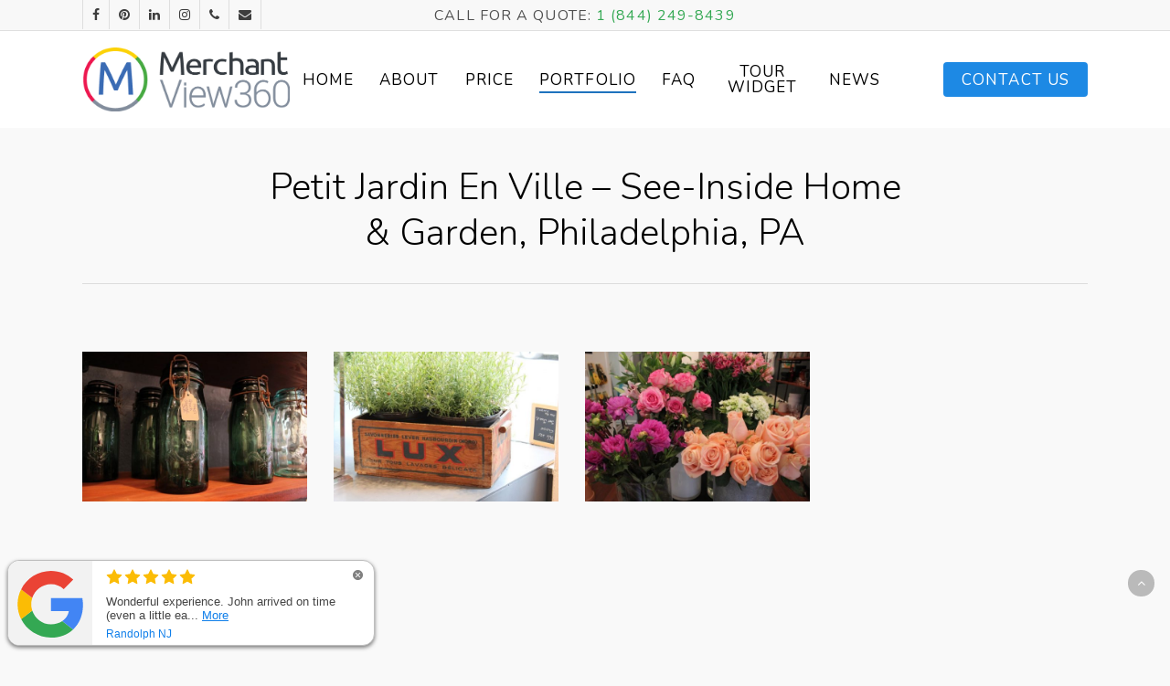

--- FILE ---
content_type: text/html; charset=UTF-8
request_url: https://merchantview360.com/portfolio/petit-jardin-en-ville-philadelphia-pa-garden-retail/
body_size: 21093
content:
<!DOCTYPE html>

<html lang="en-US" class="no-js">
<head>
	

	
<!-- Google Tag Manager -->
<script>(function(w,d,s,l,i){w[l]=w[l]||[];w[l].push({'gtm.start':
new Date().getTime(),event:'gtm.js'});var f=d.getElementsByTagName(s)[0],
j=d.createElement(s),dl=l!='dataLayer'?'&l='+l:'';j.async=true;j.src=
'https://www.googletagmanager.com/gtm.js?id='+i+dl;f.parentNode.insertBefore(j,f);
})(window,document,'script','dataLayer','GTM-NN6N45D');</script>
<!-- End Google Tag Manager -->

	<!-- Google Search Console -->
	<meta name="google-site-verification" content="wzAJrP06hxoWu3qmCu_QCbjCnxssfgk2RT8kO5xmtc4" />
	<!-- End Google Search Console -->
	
	<meta charset="UTF-8">
	
	<meta name="viewport" content="width=device-width, initial-scale=1, maximum-scale=1, user-scalable=0" /><title>Petit Jardin en Ville &#8211; See-Inside Home &#038; Garden, Philadelphia, PA &#8211; Google Business View | Interactive Tour | Merchant View 360</title>
<meta name='robots' content='max-image-preview:large' />
<link rel='dns-prefetch' href='//fonts.googleapis.com' />
<link rel="alternate" type="application/rss+xml" title="Google Business View | Interactive Tour | Merchant View 360 &raquo; Feed" href="https://merchantview360.com/feed/" />
<script type="text/javascript">
/* <![CDATA[ */
window._wpemojiSettings = {"baseUrl":"https:\/\/s.w.org\/images\/core\/emoji\/14.0.0\/72x72\/","ext":".png","svgUrl":"https:\/\/s.w.org\/images\/core\/emoji\/14.0.0\/svg\/","svgExt":".svg","source":{"concatemoji":"https:\/\/merchantview360.com\/wp-includes\/js\/wp-emoji-release.min.js?ver=7ec3127debfd94cec7bd007e49142e8c"}};
/*! This file is auto-generated */
!function(i,n){var o,s,e;function c(e){try{var t={supportTests:e,timestamp:(new Date).valueOf()};sessionStorage.setItem(o,JSON.stringify(t))}catch(e){}}function p(e,t,n){e.clearRect(0,0,e.canvas.width,e.canvas.height),e.fillText(t,0,0);var t=new Uint32Array(e.getImageData(0,0,e.canvas.width,e.canvas.height).data),r=(e.clearRect(0,0,e.canvas.width,e.canvas.height),e.fillText(n,0,0),new Uint32Array(e.getImageData(0,0,e.canvas.width,e.canvas.height).data));return t.every(function(e,t){return e===r[t]})}function u(e,t,n){switch(t){case"flag":return n(e,"\ud83c\udff3\ufe0f\u200d\u26a7\ufe0f","\ud83c\udff3\ufe0f\u200b\u26a7\ufe0f")?!1:!n(e,"\ud83c\uddfa\ud83c\uddf3","\ud83c\uddfa\u200b\ud83c\uddf3")&&!n(e,"\ud83c\udff4\udb40\udc67\udb40\udc62\udb40\udc65\udb40\udc6e\udb40\udc67\udb40\udc7f","\ud83c\udff4\u200b\udb40\udc67\u200b\udb40\udc62\u200b\udb40\udc65\u200b\udb40\udc6e\u200b\udb40\udc67\u200b\udb40\udc7f");case"emoji":return!n(e,"\ud83e\udef1\ud83c\udffb\u200d\ud83e\udef2\ud83c\udfff","\ud83e\udef1\ud83c\udffb\u200b\ud83e\udef2\ud83c\udfff")}return!1}function f(e,t,n){var r="undefined"!=typeof WorkerGlobalScope&&self instanceof WorkerGlobalScope?new OffscreenCanvas(300,150):i.createElement("canvas"),a=r.getContext("2d",{willReadFrequently:!0}),o=(a.textBaseline="top",a.font="600 32px Arial",{});return e.forEach(function(e){o[e]=t(a,e,n)}),o}function t(e){var t=i.createElement("script");t.src=e,t.defer=!0,i.head.appendChild(t)}"undefined"!=typeof Promise&&(o="wpEmojiSettingsSupports",s=["flag","emoji"],n.supports={everything:!0,everythingExceptFlag:!0},e=new Promise(function(e){i.addEventListener("DOMContentLoaded",e,{once:!0})}),new Promise(function(t){var n=function(){try{var e=JSON.parse(sessionStorage.getItem(o));if("object"==typeof e&&"number"==typeof e.timestamp&&(new Date).valueOf()<e.timestamp+604800&&"object"==typeof e.supportTests)return e.supportTests}catch(e){}return null}();if(!n){if("undefined"!=typeof Worker&&"undefined"!=typeof OffscreenCanvas&&"undefined"!=typeof URL&&URL.createObjectURL&&"undefined"!=typeof Blob)try{var e="postMessage("+f.toString()+"("+[JSON.stringify(s),u.toString(),p.toString()].join(",")+"));",r=new Blob([e],{type:"text/javascript"}),a=new Worker(URL.createObjectURL(r),{name:"wpTestEmojiSupports"});return void(a.onmessage=function(e){c(n=e.data),a.terminate(),t(n)})}catch(e){}c(n=f(s,u,p))}t(n)}).then(function(e){for(var t in e)n.supports[t]=e[t],n.supports.everything=n.supports.everything&&n.supports[t],"flag"!==t&&(n.supports.everythingExceptFlag=n.supports.everythingExceptFlag&&n.supports[t]);n.supports.everythingExceptFlag=n.supports.everythingExceptFlag&&!n.supports.flag,n.DOMReady=!1,n.readyCallback=function(){n.DOMReady=!0}}).then(function(){return e}).then(function(){var e;n.supports.everything||(n.readyCallback(),(e=n.source||{}).concatemoji?t(e.concatemoji):e.wpemoji&&e.twemoji&&(t(e.twemoji),t(e.wpemoji)))}))}((window,document),window._wpemojiSettings);
/* ]]> */
</script>
<link rel='stylesheet' id='ggskin-style-css' href='https://merchantview360.com/wp-content/plugins/garden-gnome-package/include/ggskin.css?ver=7ec3127debfd94cec7bd007e49142e8c' type='text/css' media='all' />
<style id='wp-emoji-styles-inline-css' type='text/css'>

	img.wp-smiley, img.emoji {
		display: inline !important;
		border: none !important;
		box-shadow: none !important;
		height: 1em !important;
		width: 1em !important;
		margin: 0 0.07em !important;
		vertical-align: -0.1em !important;
		background: none !important;
		padding: 0 !important;
	}
</style>
<link rel='stylesheet' id='wp-block-library-css' href='https://merchantview360.com/wp-includes/css/dist/block-library/style.min.css?ver=7ec3127debfd94cec7bd007e49142e8c' type='text/css' media='all' />
<link rel='stylesheet' id='mpp_gutenberg-css' href='https://merchantview360.com/wp-content/plugins/metronet-profile-picture/dist/blocks.style.build.css?ver=2.6.0' type='text/css' media='all' />
<style id='classic-theme-styles-inline-css' type='text/css'>
/*! This file is auto-generated */
.wp-block-button__link{color:#fff;background-color:#32373c;border-radius:9999px;box-shadow:none;text-decoration:none;padding:calc(.667em + 2px) calc(1.333em + 2px);font-size:1.125em}.wp-block-file__button{background:#32373c;color:#fff;text-decoration:none}
</style>
<style id='global-styles-inline-css' type='text/css'>
body{--wp--preset--color--black: #000000;--wp--preset--color--cyan-bluish-gray: #abb8c3;--wp--preset--color--white: #ffffff;--wp--preset--color--pale-pink: #f78da7;--wp--preset--color--vivid-red: #cf2e2e;--wp--preset--color--luminous-vivid-orange: #ff6900;--wp--preset--color--luminous-vivid-amber: #fcb900;--wp--preset--color--light-green-cyan: #7bdcb5;--wp--preset--color--vivid-green-cyan: #00d084;--wp--preset--color--pale-cyan-blue: #8ed1fc;--wp--preset--color--vivid-cyan-blue: #0693e3;--wp--preset--color--vivid-purple: #9b51e0;--wp--preset--gradient--vivid-cyan-blue-to-vivid-purple: linear-gradient(135deg,rgba(6,147,227,1) 0%,rgb(155,81,224) 100%);--wp--preset--gradient--light-green-cyan-to-vivid-green-cyan: linear-gradient(135deg,rgb(122,220,180) 0%,rgb(0,208,130) 100%);--wp--preset--gradient--luminous-vivid-amber-to-luminous-vivid-orange: linear-gradient(135deg,rgba(252,185,0,1) 0%,rgba(255,105,0,1) 100%);--wp--preset--gradient--luminous-vivid-orange-to-vivid-red: linear-gradient(135deg,rgba(255,105,0,1) 0%,rgb(207,46,46) 100%);--wp--preset--gradient--very-light-gray-to-cyan-bluish-gray: linear-gradient(135deg,rgb(238,238,238) 0%,rgb(169,184,195) 100%);--wp--preset--gradient--cool-to-warm-spectrum: linear-gradient(135deg,rgb(74,234,220) 0%,rgb(151,120,209) 20%,rgb(207,42,186) 40%,rgb(238,44,130) 60%,rgb(251,105,98) 80%,rgb(254,248,76) 100%);--wp--preset--gradient--blush-light-purple: linear-gradient(135deg,rgb(255,206,236) 0%,rgb(152,150,240) 100%);--wp--preset--gradient--blush-bordeaux: linear-gradient(135deg,rgb(254,205,165) 0%,rgb(254,45,45) 50%,rgb(107,0,62) 100%);--wp--preset--gradient--luminous-dusk: linear-gradient(135deg,rgb(255,203,112) 0%,rgb(199,81,192) 50%,rgb(65,88,208) 100%);--wp--preset--gradient--pale-ocean: linear-gradient(135deg,rgb(255,245,203) 0%,rgb(182,227,212) 50%,rgb(51,167,181) 100%);--wp--preset--gradient--electric-grass: linear-gradient(135deg,rgb(202,248,128) 0%,rgb(113,206,126) 100%);--wp--preset--gradient--midnight: linear-gradient(135deg,rgb(2,3,129) 0%,rgb(40,116,252) 100%);--wp--preset--font-size--small: 13px;--wp--preset--font-size--medium: 20px;--wp--preset--font-size--large: 36px;--wp--preset--font-size--x-large: 42px;--wp--preset--spacing--20: 0.44rem;--wp--preset--spacing--30: 0.67rem;--wp--preset--spacing--40: 1rem;--wp--preset--spacing--50: 1.5rem;--wp--preset--spacing--60: 2.25rem;--wp--preset--spacing--70: 3.38rem;--wp--preset--spacing--80: 5.06rem;--wp--preset--shadow--natural: 6px 6px 9px rgba(0, 0, 0, 0.2);--wp--preset--shadow--deep: 12px 12px 50px rgba(0, 0, 0, 0.4);--wp--preset--shadow--sharp: 6px 6px 0px rgba(0, 0, 0, 0.2);--wp--preset--shadow--outlined: 6px 6px 0px -3px rgba(255, 255, 255, 1), 6px 6px rgba(0, 0, 0, 1);--wp--preset--shadow--crisp: 6px 6px 0px rgba(0, 0, 0, 1);}:where(.is-layout-flex){gap: 0.5em;}:where(.is-layout-grid){gap: 0.5em;}body .is-layout-flow > .alignleft{float: left;margin-inline-start: 0;margin-inline-end: 2em;}body .is-layout-flow > .alignright{float: right;margin-inline-start: 2em;margin-inline-end: 0;}body .is-layout-flow > .aligncenter{margin-left: auto !important;margin-right: auto !important;}body .is-layout-constrained > .alignleft{float: left;margin-inline-start: 0;margin-inline-end: 2em;}body .is-layout-constrained > .alignright{float: right;margin-inline-start: 2em;margin-inline-end: 0;}body .is-layout-constrained > .aligncenter{margin-left: auto !important;margin-right: auto !important;}body .is-layout-constrained > :where(:not(.alignleft):not(.alignright):not(.alignfull)){max-width: var(--wp--style--global--content-size);margin-left: auto !important;margin-right: auto !important;}body .is-layout-constrained > .alignwide{max-width: var(--wp--style--global--wide-size);}body .is-layout-flex{display: flex;}body .is-layout-flex{flex-wrap: wrap;align-items: center;}body .is-layout-flex > *{margin: 0;}body .is-layout-grid{display: grid;}body .is-layout-grid > *{margin: 0;}:where(.wp-block-columns.is-layout-flex){gap: 2em;}:where(.wp-block-columns.is-layout-grid){gap: 2em;}:where(.wp-block-post-template.is-layout-flex){gap: 1.25em;}:where(.wp-block-post-template.is-layout-grid){gap: 1.25em;}.has-black-color{color: var(--wp--preset--color--black) !important;}.has-cyan-bluish-gray-color{color: var(--wp--preset--color--cyan-bluish-gray) !important;}.has-white-color{color: var(--wp--preset--color--white) !important;}.has-pale-pink-color{color: var(--wp--preset--color--pale-pink) !important;}.has-vivid-red-color{color: var(--wp--preset--color--vivid-red) !important;}.has-luminous-vivid-orange-color{color: var(--wp--preset--color--luminous-vivid-orange) !important;}.has-luminous-vivid-amber-color{color: var(--wp--preset--color--luminous-vivid-amber) !important;}.has-light-green-cyan-color{color: var(--wp--preset--color--light-green-cyan) !important;}.has-vivid-green-cyan-color{color: var(--wp--preset--color--vivid-green-cyan) !important;}.has-pale-cyan-blue-color{color: var(--wp--preset--color--pale-cyan-blue) !important;}.has-vivid-cyan-blue-color{color: var(--wp--preset--color--vivid-cyan-blue) !important;}.has-vivid-purple-color{color: var(--wp--preset--color--vivid-purple) !important;}.has-black-background-color{background-color: var(--wp--preset--color--black) !important;}.has-cyan-bluish-gray-background-color{background-color: var(--wp--preset--color--cyan-bluish-gray) !important;}.has-white-background-color{background-color: var(--wp--preset--color--white) !important;}.has-pale-pink-background-color{background-color: var(--wp--preset--color--pale-pink) !important;}.has-vivid-red-background-color{background-color: var(--wp--preset--color--vivid-red) !important;}.has-luminous-vivid-orange-background-color{background-color: var(--wp--preset--color--luminous-vivid-orange) !important;}.has-luminous-vivid-amber-background-color{background-color: var(--wp--preset--color--luminous-vivid-amber) !important;}.has-light-green-cyan-background-color{background-color: var(--wp--preset--color--light-green-cyan) !important;}.has-vivid-green-cyan-background-color{background-color: var(--wp--preset--color--vivid-green-cyan) !important;}.has-pale-cyan-blue-background-color{background-color: var(--wp--preset--color--pale-cyan-blue) !important;}.has-vivid-cyan-blue-background-color{background-color: var(--wp--preset--color--vivid-cyan-blue) !important;}.has-vivid-purple-background-color{background-color: var(--wp--preset--color--vivid-purple) !important;}.has-black-border-color{border-color: var(--wp--preset--color--black) !important;}.has-cyan-bluish-gray-border-color{border-color: var(--wp--preset--color--cyan-bluish-gray) !important;}.has-white-border-color{border-color: var(--wp--preset--color--white) !important;}.has-pale-pink-border-color{border-color: var(--wp--preset--color--pale-pink) !important;}.has-vivid-red-border-color{border-color: var(--wp--preset--color--vivid-red) !important;}.has-luminous-vivid-orange-border-color{border-color: var(--wp--preset--color--luminous-vivid-orange) !important;}.has-luminous-vivid-amber-border-color{border-color: var(--wp--preset--color--luminous-vivid-amber) !important;}.has-light-green-cyan-border-color{border-color: var(--wp--preset--color--light-green-cyan) !important;}.has-vivid-green-cyan-border-color{border-color: var(--wp--preset--color--vivid-green-cyan) !important;}.has-pale-cyan-blue-border-color{border-color: var(--wp--preset--color--pale-cyan-blue) !important;}.has-vivid-cyan-blue-border-color{border-color: var(--wp--preset--color--vivid-cyan-blue) !important;}.has-vivid-purple-border-color{border-color: var(--wp--preset--color--vivid-purple) !important;}.has-vivid-cyan-blue-to-vivid-purple-gradient-background{background: var(--wp--preset--gradient--vivid-cyan-blue-to-vivid-purple) !important;}.has-light-green-cyan-to-vivid-green-cyan-gradient-background{background: var(--wp--preset--gradient--light-green-cyan-to-vivid-green-cyan) !important;}.has-luminous-vivid-amber-to-luminous-vivid-orange-gradient-background{background: var(--wp--preset--gradient--luminous-vivid-amber-to-luminous-vivid-orange) !important;}.has-luminous-vivid-orange-to-vivid-red-gradient-background{background: var(--wp--preset--gradient--luminous-vivid-orange-to-vivid-red) !important;}.has-very-light-gray-to-cyan-bluish-gray-gradient-background{background: var(--wp--preset--gradient--very-light-gray-to-cyan-bluish-gray) !important;}.has-cool-to-warm-spectrum-gradient-background{background: var(--wp--preset--gradient--cool-to-warm-spectrum) !important;}.has-blush-light-purple-gradient-background{background: var(--wp--preset--gradient--blush-light-purple) !important;}.has-blush-bordeaux-gradient-background{background: var(--wp--preset--gradient--blush-bordeaux) !important;}.has-luminous-dusk-gradient-background{background: var(--wp--preset--gradient--luminous-dusk) !important;}.has-pale-ocean-gradient-background{background: var(--wp--preset--gradient--pale-ocean) !important;}.has-electric-grass-gradient-background{background: var(--wp--preset--gradient--electric-grass) !important;}.has-midnight-gradient-background{background: var(--wp--preset--gradient--midnight) !important;}.has-small-font-size{font-size: var(--wp--preset--font-size--small) !important;}.has-medium-font-size{font-size: var(--wp--preset--font-size--medium) !important;}.has-large-font-size{font-size: var(--wp--preset--font-size--large) !important;}.has-x-large-font-size{font-size: var(--wp--preset--font-size--x-large) !important;}
.wp-block-navigation a:where(:not(.wp-element-button)){color: inherit;}
:where(.wp-block-post-template.is-layout-flex){gap: 1.25em;}:where(.wp-block-post-template.is-layout-grid){gap: 1.25em;}
:where(.wp-block-columns.is-layout-flex){gap: 2em;}:where(.wp-block-columns.is-layout-grid){gap: 2em;}
.wp-block-pullquote{font-size: 1.5em;line-height: 1.6;}
</style>
<link rel='stylesheet' id='nectar-portfolio-css' href='https://merchantview360.com/wp-content/plugins/salient-portfolio/css/portfolio.css?ver=1.7.1' type='text/css' media='all' />
<link rel='stylesheet' id='salient-social-css' href='https://merchantview360.com/wp-content/plugins/salient-social/css/style.css?ver=1.2.2' type='text/css' media='all' />
<style id='salient-social-inline-css' type='text/css'>

  .sharing-default-minimal .nectar-love.loved,
  body .nectar-social[data-color-override="override"].fixed > a:before, 
  body .nectar-social[data-color-override="override"].fixed .nectar-social-inner a,
  .sharing-default-minimal .nectar-social[data-color-override="override"] .nectar-social-inner a:hover,
  .nectar-social.vertical[data-color-override="override"] .nectar-social-inner a:hover {
    background-color: #1d89e4;
  }
  .nectar-social.hover .nectar-love.loved,
  .nectar-social.hover > .nectar-love-button a:hover,
  .nectar-social[data-color-override="override"].hover > div a:hover,
  #single-below-header .nectar-social[data-color-override="override"].hover > div a:hover,
  .nectar-social[data-color-override="override"].hover .share-btn:hover,
  .sharing-default-minimal .nectar-social[data-color-override="override"] .nectar-social-inner a {
    border-color: #1d89e4;
  }
  #single-below-header .nectar-social.hover .nectar-love.loved i,
  #single-below-header .nectar-social.hover[data-color-override="override"] a:hover,
  #single-below-header .nectar-social.hover[data-color-override="override"] a:hover i,
  #single-below-header .nectar-social.hover .nectar-love-button a:hover i,
  .nectar-love:hover i,
  .hover .nectar-love:hover .total_loves,
  .nectar-love.loved i,
  .nectar-social.hover .nectar-love.loved .total_loves,
  .nectar-social.hover .share-btn:hover, 
  .nectar-social[data-color-override="override"].hover .nectar-social-inner a:hover,
  .nectar-social[data-color-override="override"].hover > div:hover span,
  .sharing-default-minimal .nectar-social[data-color-override="override"] .nectar-social-inner a:not(:hover) i,
  .sharing-default-minimal .nectar-social[data-color-override="override"] .nectar-social-inner a:not(:hover) {
    color: #1d89e4;
  }
</style>
<link rel='stylesheet' id='font-awesome-css' href='https://merchantview360.com/wp-content/themes/salient/css/font-awesome.min.css?ver=4.6.4' type='text/css' media='all' />
<link rel='stylesheet' id='salient-grid-system-css' href='https://merchantview360.com/wp-content/themes/salient/css/grid-system.css?ver=12.1.6' type='text/css' media='all' />
<link rel='stylesheet' id='main-styles-css' href='https://merchantview360.com/wp-content/themes/salient/css/style.css?ver=12.1.6' type='text/css' media='all' />
<link rel='stylesheet' id='nectar-header-secondary-nav-css' href='https://merchantview360.com/wp-content/themes/salient/css/header/header-secondary-nav.css?ver=12.1.6' type='text/css' media='all' />
<link rel='stylesheet' id='nectar-ocm-fullscreen-css' href='https://merchantview360.com/wp-content/themes/salient/css/off-canvas/fullscreen.css?ver=12.1.6' type='text/css' media='all' />
<link rel='stylesheet' id='nectar-single-styles-css' href='https://merchantview360.com/wp-content/themes/salient/css/single.css?ver=12.1.6' type='text/css' media='all' />
<link rel='stylesheet' id='magnific-css' href='https://merchantview360.com/wp-content/themes/salient/css/plugins/magnific.css?ver=8.6.0' type='text/css' media='all' />
<link rel='stylesheet' id='nectar_default_font_open_sans-css' href='https://fonts.googleapis.com/css?family=Open+Sans%3A300%2C400%2C600%2C700&#038;subset=latin%2Clatin-ext' type='text/css' media='all' />
<link rel='stylesheet' id='responsive-css' href='https://merchantview360.com/wp-content/themes/salient/css/responsive.css?ver=12.1.6' type='text/css' media='all' />
<link rel='stylesheet' id='skin-ascend-css' href='https://merchantview360.com/wp-content/themes/salient/css/ascend.css?ver=12.1.6' type='text/css' media='all' />
<link rel='stylesheet' id='salient-wp-menu-dynamic-css' href='https://merchantview360.com/wp-content/uploads/salient/menu-dynamic.css?ver=62750' type='text/css' media='all' />
<link rel='stylesheet' id='slb_core-css' href='https://merchantview360.com/wp-content/plugins/simple-lightbox/client/css/app.css?ver=2.9.3' type='text/css' media='all' />
<link rel='stylesheet' id='js_composer_front-css' href='https://merchantview360.com/wp-content/plugins/js_composer_salient/assets/css/js_composer.min.css?ver=6.7.1' type='text/css' media='all' />
<link rel='stylesheet' id='popup-maker-site-css' href='//merchantview360.com/wp-content/uploads/pum/pum-site-styles.css?generated=1763750096&#038;ver=1.18.2' type='text/css' media='all' />
<link rel='stylesheet' id='dynamic-css-css' href='https://merchantview360.com/wp-content/themes/salient/css/salient-dynamic-styles.css?ver=87445' type='text/css' media='all' />
<style id='dynamic-css-inline-css' type='text/css'>
#header-space{background-color:#f9f9f9}@media only screen and (min-width:1000px){body #ajax-content-wrap.no-scroll{min-height:calc(100vh - 140px);height:calc(100vh - 140px)!important;}}@media only screen and (min-width:1000px){#page-header-wrap.fullscreen-header,#page-header-wrap.fullscreen-header #page-header-bg,html:not(.nectar-box-roll-loaded) .nectar-box-roll > #page-header-bg.fullscreen-header,.nectar_fullscreen_zoom_recent_projects,#nectar_fullscreen_rows:not(.afterLoaded) > div{height:calc(100vh - 139px);}.wpb_row.vc_row-o-full-height.top-level,.wpb_row.vc_row-o-full-height.top-level > .col.span_12{min-height:calc(100vh - 139px);}html:not(.nectar-box-roll-loaded) .nectar-box-roll > #page-header-bg.fullscreen-header{top:140px;}.nectar-slider-wrap[data-fullscreen="true"]:not(.loaded),.nectar-slider-wrap[data-fullscreen="true"]:not(.loaded) .swiper-container{height:calc(100vh - 138px)!important;}.admin-bar .nectar-slider-wrap[data-fullscreen="true"]:not(.loaded),.admin-bar .nectar-slider-wrap[data-fullscreen="true"]:not(.loaded) .swiper-container{height:calc(100vh - 138px - 32px)!important;}}#nectar_fullscreen_rows{background-color:;}
.pricing-4 {border-radius: 5px; margin-bottom: 0px;}

@media screen and (max-width: 640px) {
    .pricing-4-1 {margin-bottom: 20px;}
}
</style>
<link rel='stylesheet' id='rpt-css' href='https://merchantview360.com/wp-content/plugins/dk-pricr-responsive-pricing-table/inc/css/rpt_style.min.css?ver=5.1.8' type='text/css' media='all' />
<link rel='stylesheet' id='lgc-unsemantic-grid-responsive-tablet-css' href='https://merchantview360.com/wp-content/plugins/lightweight-grid-columns/css/unsemantic-grid-responsive-tablet.css?ver=1.0' type='text/css' media='all' />
<link rel='stylesheet' id='redux-google-fonts-salient_redux-css' href='https://fonts.googleapis.com/css?family=Nunito%3A400%2C300%2C600%2C700%7CJosefin+Sans%7CRoboto%3A700%2C500%2C300%2C400italic%7CDosis%3A300&#038;subset=latin&#038;ver=1714762055' type='text/css' media='all' />
<script type="text/javascript" src="https://merchantview360.com/wp-includes/js/jquery/jquery.min.js?ver=3.7.1" id="jquery-core-js"></script>
<script type="text/javascript" src="https://merchantview360.com/wp-includes/js/jquery/jquery-migrate.min.js?ver=3.4.1" id="jquery-migrate-js"></script>
<script type="text/javascript" src="https://merchantview360.com/wp-content/plugins/dk-pricr-responsive-pricing-table/inc/js/rpt.min.js?ver=5.1.8" id="rpt-js"></script>
<link rel="https://api.w.org/" href="https://merchantview360.com/wp-json/" /><link rel="EditURI" type="application/rsd+xml" title="RSD" href="https://merchantview360.com/xmlrpc.php?rsd" />

<link rel='shortlink' href='https://merchantview360.com/?p=1684' />
<link rel="alternate" type="application/json+oembed" href="https://merchantview360.com/wp-json/oembed/1.0/embed?url=https%3A%2F%2Fmerchantview360.com%2Fportfolio%2Fpetit-jardin-en-ville-philadelphia-pa-garden-retail%2F" />
<link rel="alternate" type="text/xml+oembed" href="https://merchantview360.com/wp-json/oembed/1.0/embed?url=https%3A%2F%2Fmerchantview360.com%2Fportfolio%2Fpetit-jardin-en-ville-philadelphia-pa-garden-retail%2F&#038;format=xml" />
<link rel="canonical" href="https://merchantview360.com/portfolio/petit-jardin-en-ville-philadelphia-pa-garden-retail/" />
		<!--[if lt IE 9]>
			<link rel="stylesheet" href="https://merchantview360.com/wp-content/plugins/lightweight-grid-columns/css/ie.min.css" />
		<![endif]-->
	<script type="text/javascript">
(function(url){
	if(/(?:Chrome\/26\.0\.1410\.63 Safari\/537\.31|WordfenceTestMonBot)/.test(navigator.userAgent)){ return; }
	var addEvent = function(evt, handler) {
		if (window.addEventListener) {
			document.addEventListener(evt, handler, false);
		} else if (window.attachEvent) {
			document.attachEvent('on' + evt, handler);
		}
	};
	var removeEvent = function(evt, handler) {
		if (window.removeEventListener) {
			document.removeEventListener(evt, handler, false);
		} else if (window.detachEvent) {
			document.detachEvent('on' + evt, handler);
		}
	};
	var evts = 'contextmenu dblclick drag dragend dragenter dragleave dragover dragstart drop keydown keypress keyup mousedown mousemove mouseout mouseover mouseup mousewheel scroll'.split(' ');
	var logHuman = function() {
		if (window.wfLogHumanRan) { return; }
		window.wfLogHumanRan = true;
		var wfscr = document.createElement('script');
		wfscr.type = 'text/javascript';
		wfscr.async = true;
		wfscr.src = url + '&r=' + Math.random();
		(document.getElementsByTagName('head')[0]||document.getElementsByTagName('body')[0]).appendChild(wfscr);
		for (var i = 0; i < evts.length; i++) {
			removeEvent(evts[i], logHuman);
		}
	};
	for (var i = 0; i < evts.length; i++) {
		addEvent(evts[i], logHuman);
	}
})('//merchantview360.com/?wordfence_lh=1&hid=356A0D0035908C7DA36A36BCC83BD1CD');
</script><script type="text/javascript"> var root = document.getElementsByTagName( "html" )[0]; root.setAttribute( "class", "js" ); </script>
<!-- Meta Pixel Code -->
<script type='text/javascript'>
!function(f,b,e,v,n,t,s){if(f.fbq)return;n=f.fbq=function(){n.callMethod?
n.callMethod.apply(n,arguments):n.queue.push(arguments)};if(!f._fbq)f._fbq=n;
n.push=n;n.loaded=!0;n.version='2.0';n.queue=[];t=b.createElement(e);t.async=!0;
t.src=v;s=b.getElementsByTagName(e)[0];s.parentNode.insertBefore(t,s)}(window,
document,'script','https://connect.facebook.net/en_US/fbevents.js?v=next');
</script>
<!-- End Meta Pixel Code -->

      <script type='text/javascript'>
        var url = window.location.origin + '?ob=open-bridge';
        fbq('set', 'openbridge', '1506347566867841', url);
      </script>
    <script type='text/javascript'>fbq('init', '1506347566867841', {}, {
    "agent": "wordpress-6.4.7-3.0.14"
})</script><script type='text/javascript'>
    fbq('track', 'PageView', []);
  </script>
<!-- Meta Pixel Code -->
<noscript>
<img height="1" width="1" style="display:none" alt="fbpx"
src="https://www.facebook.com/tr?id=1506347566867841&ev=PageView&noscript=1" />
</noscript>
<!-- End Meta Pixel Code -->
<meta name="generator" content="Powered by WPBakery Page Builder - drag and drop page builder for WordPress."/>
<link rel="icon" href="https://merchantview360.com/wp-content/uploads/2019/10/cropped-mv360-favicon-32x32.png" sizes="32x32" />
<link rel="icon" href="https://merchantview360.com/wp-content/uploads/2019/10/cropped-mv360-favicon-192x192.png" sizes="192x192" />
<link rel="apple-touch-icon" href="https://merchantview360.com/wp-content/uploads/2019/10/cropped-mv360-favicon-180x180.png" />
<meta name="msapplication-TileImage" content="https://merchantview360.com/wp-content/uploads/2019/10/cropped-mv360-favicon-270x270.png" />
		<style type="text/css" id="wp-custom-css">
			#top nav ul li a {
	color: #232323;
}

.single-portfolio #sidebar {
	width: 100%;
}

.single-portfolio #sidebar iframe {
	width: 100%;
}

.nectar-hor-list-item {
	border-bottom: 1px solid rgba(0,0,0,0.14) !important; 
}

#copyright p {
	font-size: 1.2em;
	color: #c1c1c1 !important;
}

.single-portfolio .row .col.section-title h1, .single-portfolio .row .col.section-title .subheader {
    font-size: 2.5em !important;
	line-height: 1.25 !important;
}

.nectar-social.fixed {
	bottom: 74px !important;
}

.calendly-badge-content {
	background: #1d89e4 !important;
}

#to-top {
	bottom: 67px !important;
}

#regular_portfolio > div.container-wrap > div.container.main-content > div > div.post-area.col.span_9 > img {
  width: 0px;
}

.ascend #footer-outer #footer-widgets .col ul li, .ascend #sidebar div ul li, .ascend #sidebar .widget.widget_categories li, .ascend #sidebar .widget.widget_pages li, .ascend #sidebar .widget.widget_nav_menu li {
	padding: 0px;
	line-height: 1.4;
}

.footer-badge {
    width: 45% !important;
    display: block;
    margin-top: 0;
    border-radius: 5px;
    -moz-border-radius: 5px;
    -webkit-border-radius: 5px;
    box-shadow: 0 2px 10px -3px #000;
    -moz-box-shadow: 0 2px 10px -3px #000;
    -webkit-box-shadow: 0 2px 10px -3px #000;
}

#copyright {
	padding-top: 5px !important;
}

#footer-outer a:hover {
	color: #1d89e4 !important;	
} 

#header-secondary-outer .nectar-center-text a {
	color: #505050;
}

body #header-secondary-outer .nectar-center-text {
	max-width: 90% !important;
}

@media only screen and (max-width: 768px) {
	.wpb_wrapper h1.vc_custom_heading.mobileh1 {
		font-size: 2.5em !important;
		line-height: 1.25 !important;
	}
	body:not(.material) #header-secondary-outer ul#social {
		display: none;
	}
	body:not(.material) #header-secondary-outer[data-mobile="display_full"] .nectar-center-text {
		margin: 10px 0px;
	}
	#header-secondary-outer {
		background-color: white;
		border-bottom: none;
	}
	.nectar-center-text a {
	font-size: 20px;
}
	#callforquote {
		display: none;
	}
}

.hidden-secondary {
	transform: translateY(0px) !important;
}

#phonegreen {
	color: #34a853;
}



#callquotemobile {
	font-size: 1.5em;
	font-weight: 600;
}

@media only screen and (max-width: 690px) {
	body:not(.material) #header-secondary-outer ul#social {
		padding: 0px;
}
}

.project-date {
	display: none !important;
}

.work-meta > p {
	display: none !important;
}

.rpt_style_basic .rpt_plan .rpt_head {
	background: #4286f5;
	border-top: #1d3d71 solid 2px;
}

.rpt_style_basic .rpt_plan .rpt_head .rpt_subtitle {
	color: white !important;
}

.rpt_style_basic .rpt_plan .rpt_head .rpt_description {
	color: white;
}

.rpt_style_basic .rpt_plan .rpt_title {
	background: #2958a5;
	border-bottom: none;
}

.rpt_style_basic .rpt_plan .rpt_features .rpt_feature {
	padding: 12px 16px;
}

.portbox {
	box-shadow: 0px 2px 4px -1px rgba(0, 0, 0, 0.2), 0px 4px 5px 0px rgba(0, 0, 0, 0.14), 0px 1px 10px 0px rgba(0, 0, 0, 0.12);
	border-radius: 2px;
	margin-bottom: 15px;
	margin-top: 15px;
}

#page-header-bg > div.container > div.project-title > div > div > div > h1  {
	font-weight: 700;
	font-size: 47px !important;
}

#ajax-content-wrap > div.blurred-wrap > div.nectar-social.fixed {
	display: none;
}

.single-portfolio .post-area {
    padding-right: 0;
    margin-right: 0!important;
    margin-top: 4px;
    width: 100%;
}

#pagination > div {
	margin: 2px  !important;
}


#pagination {
	display: flex !important;
	align-items: center !important;
	justify-content: center;
}

.calendly-badge-widget {
	left: 30px !important;
	display: none !important;
}

.report_card_widget {
	bottom: 5px !important;
}
body #page-header-bg h1, html body .row .col.section-title h1, .nectar-box-roll .overlaid-content h1 {
	font-size: 52px;
}		</style>
		<noscript><style> .wpb_animate_when_almost_visible { opacity: 1; }</style></noscript>	<!-- Code snippet to speed up Google Fonts rendering: googlefonts.3perf.com -->
<link rel="dns-prefetch" href="https://fonts.gstatic.com">
<link rel="preconnect" href="https://fonts.gstatic.com" crossorigin="anonymous">
<link rel="preload" href="https://fonts.googleapis.com/css?family=Roboto:300,400,500&display=swap" as="fetch" crossorigin="anonymous">
<script type="text/javascript">
!function(e,n,t){"use strict";var o="https://fonts.googleapis.com/css?family=Roboto:300,400,500&display=swap",r="__3perf_googleFonts_a5f10";function c(e){(n.head||n.body).appendChild(e)}function a(){var e=n.createElement("link");e.href=o,e.rel="stylesheet",c(e)}function f(e){if(!n.getElementById(r)){var t=n.createElement("style");t.id=r,c(t)}n.getElementById(r).innerHTML=e}e.FontFace&&e.FontFace.prototype.hasOwnProperty("display")?(t[r]&&f(t[r]),fetch(o).then(function(e){return e.text()}).then(function(e){return e.replace(/@font-face {/g,"@font-face{font-display:swap;")}).then(function(e){return t[r]=e}).then(f).catch(a)):a()}(window,document,localStorage);
</script>
<!-- End of code snippet for Google Fonts -->

<script type="application/ld+json">
{
  "@context": "http://schema.org",
  "@type": "LocalBusiness",
  "url": "https://merchantview360.com/",
  "name": "MerchantView360.com",
  "description": "MerchantView360 provides 360 virtual tours by using Google’s 'street view' mapping technology, known as Google Street View | Trusted. Showcase your business to the world by adding photos and a 360 virtual tour to your Google profile.",
  "logo": "https://merchantview360.com/Merchant-View-360-logo.jpg",
  "image": "https://merchantview360.com/Merchant-View-360-Google.jpg",
  "priceRange": "0",
  "hasMap": "https://www.google.com/maps/place/MerchantView360.com/@39.9062093,-74.9778617,17z/data=!3m2!4b1!5s0x89c6cb4e5c673e4b:0x70a79ac01e8e266a!4m6!3m5!1s0x89c6cb4e5c4387c7:0xc92cece3e84625e2!8m2!3d39.9062052!4d-74.9752868!16s%2Fg%2F1pzwqpw4f?entry=ttu&amp;g_ep=EgoyMDI0MDkxMS4wIKXMDSoASAFQAw%3D%3D",
  "email": "info@merchantview360.com",
  "telephone": "+1 844 249 8439",
  "openingHours": [
    "Mo-Sun 8:00-21:00"
  ],
  "sameAs": [
    "https://www.pinterest.com/merchantview360/",
    "https://www.facebook.com/MerchantView360",
    "https://www.instagram.com/merchantview360/"
  ],
  "aggregateRating": {
    "@type": "AggregateRating",
    "ratingValue": "4.8",
    "ratingCount": "29"
  },
  "address": {
    "@type": "PostalAddress",
    "addressLocality": "Cherry Hill",
    "addressRegion": "NJ",
    "postalCode": "08003",
    "streetAddress": "1814 Rte 70 W #270"
  },
  "geo": {
    "@type": "GeoCoordinates",
    "latitude": "39.9063",
    "longitude": "-74.9752"
  }
}
</script>



</head>


<body class="portfolio-template-default single single-portfolio postid-1684 ascend wpb-js-composer js-comp-ver-6.7.1 vc_responsive" data-footer-reveal="false" data-footer-reveal-shadow="none" data-header-format="centered-menu" data-body-border="off" data-boxed-style="" data-header-breakpoint="1000" data-dropdown-style="minimal" data-cae="easeOutQuart" data-cad="700" data-megamenu-width="full-width" data-aie="zoom-out" data-ls="magnific" data-apte="standard" data-hhun="0" data-fancy-form-rcs="default" data-form-style="minimal" data-form-submit="regular" data-is="minimal" data-button-style="slightly_rounded_shadow" data-user-account-button="false" data-flex-cols="true" data-col-gap="default" data-header-inherit-rc="false" data-header-search="false" data-animated-anchors="true" data-ajax-transitions="false" data-full-width-header="false" data-slide-out-widget-area="true" data-slide-out-widget-area-style="fullscreen" data-user-set-ocm="off" data-loading-animation="none" data-bg-header="false" data-responsive="1" data-ext-responsive="true" data-header-resize="1" data-header-color="custom" data-cart="false" data-remove-m-parallax="" data-remove-m-video-bgs="" data-m-animate="0" data-force-header-trans-color="light" data-smooth-scrolling="0" data-permanent-transparent="false" >

	<!-- Google Tag Manager (noscript) -->
<noscript><iframe src="https://www.googletagmanager.com/ns.html?id=GTM-NN6N45D"
height="0" width="0" style="display:none;visibility:hidden"></iframe></noscript>
<!-- End Google Tag Manager (noscript) -->
	
	<script type="text/javascript"> if(navigator.userAgent.match(/(Android|iPod|iPhone|iPad|BlackBerry|IEMobile|Opera Mini)/)) { document.body.className += " using-mobile-browser "; } </script>	
	<div id="header-space" data-secondary-header-display="full" data-header-mobile-fixed='1'></div> 
	
		
	<div id="header-outer" data-has-menu="true" data-has-buttons="no" data-header-button_style="default" data-using-pr-menu="true" data-mobile-fixed="1" data-ptnm="false" data-lhe="animated_underline" data-user-set-bg="#ffffff" data-format="centered-menu" data-permanent-transparent="false" data-megamenu-rt="1" data-remove-fixed="0" data-header-resize="1" data-cart="false" data-transparency-option="" data-box-shadow="none" data-shrink-num="18" data-using-secondary="1" data-using-logo="1" data-logo-height="70" data-m-logo-height="40" data-padding="18" data-full-width="false" data-condense="false" >
		
			
	<div id="header-secondary-outer" class="centered-menu" data-mobile="display_full" data-remove-fixed="0" data-lhe="animated_underline" data-secondary-text="true" data-full-width="false" data-mobile-fixed="1" data-permanent-transparent="false" >
		<div class="container">
			<nav>
				<ul id="social"><li><a target="_blank" href="https://www.facebook.com/MerchantView360"><i class="fa fa-facebook"></i> </a></li><li><a target="_blank" href="https://www.pinterest.com/merchantview360/"><i class="fa fa-pinterest"></i> </a></li><li><a target="_blank" href="https://www.linkedin.com/company/merchant-view-360"><i class="fa fa-linkedin"></i> </a></li><li><a target="_blank" href="https://instagram.com/merchantview360/"><i class="fa fa-instagram"></i> </a></li><li><a  href="tel:844-249-8439"><i class="fa fa-phone"></i> </a></li><li><a href="/cdn-cgi/l/email-protection#d9b0b7bfb699b4bcabbab1b8b7adafb0bcaeeaefe9f7bab6b4"><i class="fa fa-envelope"></i> </a></li></ul><div class="nectar-center-text"><a href="tel:18442498439"><span id="callforquote">Call for a Quote: </span><span id="phonegreen">1 (844) 249-8439</span></a></div>				
			</nav>
		</div>
	</div>
	

<header id="top">
	<div class="container">
		<div class="row">
			<div class="col span_3">
				<a id="logo" href="https://merchantview360.com" data-supplied-ml-starting-dark="false" data-supplied-ml-starting="false" data-supplied-ml="false" >
					<img class="stnd default-logo" alt="Google Business View | Interactive Tour | Merchant View 360" src="https://merchantview360.com/wp-content/uploads/2019/08/MV360_586x181-1.png" srcset="https://merchantview360.com/wp-content/uploads/2019/08/MV360_586x181-1.png 1x, https://merchantview360.com/wp-content/uploads/2019/08/MV360_586x181-1.png 2x" /> 
				</a>
				
							</div><!--/span_3-->
			
			<div class="col span_9 col_last">
									<div class="slide-out-widget-area-toggle mobile-icon fullscreen" data-custom-color="false" data-icon-animation="simple-transform">
						<div> <a href="#sidewidgetarea" aria-label="Navigation Menu" aria-expanded="false" class="closed">
							<span aria-hidden="true"> <i class="lines-button x2"> <i class="lines"></i> </i> </span>
						</a></div> 
					</div>
								
									
					<nav>
						
						<ul class="sf-menu">	
							<li id="menu-item-9426" class="menu-item menu-item-type-post_type menu-item-object-page menu-item-home menu-item-9426"><a href="https://merchantview360.com/">Home</a></li>
<li id="menu-item-9488" class="menu-item menu-item-type-custom menu-item-object-custom menu-item-has-children menu-item-9488"><a>About</a>
<ul class="sub-menu">
	<li id="menu-item-9505" class="menu-item menu-item-type-post_type menu-item-object-page menu-item-9505"><a href="https://merchantview360.com/google-maps-business-view-optimization/">Google Street View Trusted Optimization</a></li>
	<li id="menu-item-9513" class="menu-item menu-item-type-post_type menu-item-object-page menu-item-9513"><a href="https://merchantview360.com/why-google-business-photos/">Why Google Street View Trusted?</a></li>
</ul>
</li>
<li id="menu-item-9381" class="menu-item menu-item-type-post_type menu-item-object-page menu-item-9381"><a href="https://merchantview360.com/pricing/">Price</a></li>
<li id="menu-item-9439" class="menu-item menu-item-type-post_type menu-item-object-page menu-item-9439"><a href="https://merchantview360.com/google-tour-portfolio/">Portfolio</a></li>
<li id="menu-item-9498" class="menu-item menu-item-type-post_type menu-item-object-page menu-item-9498"><a href="https://merchantview360.com/support/">FAQ</a></li>
<li id="menu-item-10831" class="menu-item menu-item-type-post_type menu-item-object-page menu-item-has-children menu-item-10831"><a href="https://merchantview360.com/street-view-360-tour-widget/">Tour Widget</a>
<ul class="sub-menu">
	<li id="menu-item-10840" class="menu-item menu-item-type-post_type menu-item-object-page menu-item-10840"><a href="https://merchantview360.com/google-360-tour-for-restaurants/">Google 360 Tour For Restaurants</a></li>
	<li id="menu-item-10835" class="menu-item menu-item-type-post_type menu-item-object-page menu-item-10835"><a href="https://merchantview360.com/google-360-tour-for-car-dealerships/">Google 360 Tour For Car Dealerships</a></li>
	<li id="menu-item-10833" class="menu-item menu-item-type-post_type menu-item-object-page menu-item-10833"><a href="https://merchantview360.com/google-360-tour-for-amusement-water-parks/">Google 360 Tour For Amusement and Water Parks</a></li>
	<li id="menu-item-10836" class="menu-item menu-item-type-post_type menu-item-object-page menu-item-10836"><a href="https://merchantview360.com/google-360-tour-for-daycares/">Google 360 Tour For Daycares</a></li>
	<li id="menu-item-10834" class="menu-item menu-item-type-post_type menu-item-object-page menu-item-10834"><a href="https://merchantview360.com/google-360-tour-for-breweries-and-industrial-tours/">Google 360 Tour For Breweries and Industrial Tours</a></li>
	<li id="menu-item-10837" class="menu-item menu-item-type-post_type menu-item-object-page menu-item-10837"><a href="https://merchantview360.com/google-360-tour-for-gyms-clubs/">Google 360 Tour For Gyms and Clubs</a></li>
	<li id="menu-item-10838" class="menu-item menu-item-type-post_type menu-item-object-page menu-item-10838"><a href="https://merchantview360.com/google-360-tour-for-malls-markets/">Google 360 Tour For Malls &#038; Markets</a></li>
	<li id="menu-item-10839" class="menu-item menu-item-type-post_type menu-item-object-page menu-item-10839"><a href="https://merchantview360.com/google-360-tour-for-museums/">Google 360 Tour For Museums</a></li>
	<li id="menu-item-10841" class="menu-item menu-item-type-post_type menu-item-object-page menu-item-10841"><a href="https://merchantview360.com/google-360-tour-for-schools-colleges-universities/">Google 360 Tour For Schools, Colleges &amp; Universities</a></li>
	<li id="menu-item-16758" class="menu-item menu-item-type-post_type menu-item-object-page menu-item-16758"><a href="https://merchantview360.com/the-white-house-360-virtual-tour-google-maps/">Google 360 Tour For Government Offices</a></li>
</ul>
</li>
<li id="menu-item-9441" class="menu-item menu-item-type-post_type menu-item-object-page current_page_parent menu-item-9441"><a href="https://merchantview360.com/news/">News</a></li>
						</ul>
						

													<ul class="buttons sf-menu" data-user-set-ocm="off">
								
								<li id="menu-item-14127" class="menu-item menu-item-type-post_type menu-item-object-page button_solid_color menu-item-14127"><a href="https://merchantview360.com/contact/">Contact Us</a></li>
								
							</ul>
												
					</nav>
					
					<div class="logo-spacing" data-using-image="true"><img class="hidden-logo" alt="Google Business View | Interactive Tour | Merchant View 360" src="https://merchantview360.com/wp-content/uploads/2019/08/MV360_586x181-1.png" /></div>					
				</div><!--/span_9-->
				
								
			</div><!--/row-->
					</div><!--/container-->
	</header>
		
	</div>
	
	
<div id="search-outer" class="nectar">
	<div id="search">
		<div class="container">
			 <div id="search-box">
				 <div class="inner-wrap">
					 <div class="col span_12">
						  <form role="search" action="https://merchantview360.com/" method="GET">
															<input type="text" name="s"  value="Start Typing..." data-placeholder="Start Typing..." />
															
						<span><i>Press enter to begin your search</i></span>						</form>
					</div><!--/span_12-->
				</div><!--/inner-wrap-->
			 </div><!--/search-box-->
			 <div id="close"><a href="#">
				<span class="icon-salient-x" aria-hidden="true"></span>				 </a></div>
		 </div><!--/container-->
	</div><!--/search-->
</div><!--/search-outer-->
	
	<div id="ajax-content-wrap">
		
		<div class="blurred-wrap">
<div id="regular_portfolio"  data-featured-img="https://merchantview360.com/wp-content/uploads/2014/07/flaueurers.jpg">
			
					
				<div class="row project-title">
					<div class="container">
						<div class="title-wrap">
						<div class="col span_12 section-title  ">
							
							<h1>Petit Jardin en Ville &#8211; See-Inside Home &#038; Garden, Philadelphia, PA</h1>
							
												 
						</div> 
					</div>
				</div> 
			</div><!--/row-->
			
				
	<div class="container-wrap" data-nav-pos="after_project_2" data-rm-header="false">
		
		<div class="container main-content"> 
			
						
			<div class="row  ">
				
				
<div class="post-area col span_9">
  
	<img width="1264" height="842" src="https://merchantview360.com/wp-content/uploads/2014/07/flaueurers.jpg" class="attachment-full size-full wp-post-image" alt="Petit Jardin en Ville" title="" decoding="async" fetchpriority="high" srcset="https://merchantview360.com/wp-content/uploads/2014/07/flaueurers.jpg 1264w, https://merchantview360.com/wp-content/uploads/2014/07/flaueurers-300x199.jpg 300w, https://merchantview360.com/wp-content/uploads/2014/07/flaueurers-800x532.jpg 800w, https://merchantview360.com/wp-content/uploads/2014/07/flaueurers-280x187.jpg 280w, https://merchantview360.com/wp-content/uploads/2014/07/flaueurers-1170x779.jpg 1170w" sizes="(max-width: 1264px) 100vw, 1264px" />  
	<div id="portfolio-extra">
		<div id="fws_696bda39e037b"  data-column-margin="default" data-midnight="dark"  class="wpb_row vc_row-fluid vc_row"  style="padding-top: 0px; padding-bottom: 0px; "><div class="row-bg-wrap" data-bg-animation="none" data-bg-overlay="false"><div class="inner-wrap"><div class="row-bg viewport-desktop"  style=""></div></div></div><div class="row_col_wrap_12 col span_12 dark left">
	<div  class="vc_col-sm-12 wpb_column column_container vc_column_container col no-extra-padding"  data-padding-pos="all" data-has-bg-color="false" data-bg-color="" data-bg-opacity="1" data-animation="" data-delay="0" >
		<div class="vc_column-inner" >
			<div class="wpb_wrapper">
				
	<div class="wpb_gallery wpb_content_element clearfix">
		<div class="wpb_wrapper"><div class="wpb_gallery_slidesimage_grid" data-onclick="link_image" data-interval="5">

	<div class="portfolio-wrap ">

			<span class="portfolio-loading"></span>

			<div class="row portfolio-items no-masonry " data-starting-filter="" data-gutter="default" data-masonry-type="default" data-bypass-cropping=""  data-ps="7" data-loading="" data-categories-to-show="" data-col-num="cols-3">



	
							<div class="col span_4  element" data-project-cat="" data-default-color="true" data-title-color="" data-subtitle-color="">

							<div class="inner-wrap animated" data-animation="none">

							
							<div class="work-item style-2">

								<img decoding="async" class="skip-lazy top-level-image " src="https://merchantview360.com/wp-content/uploads/2014/07/wfwfefe-600x400.jpg" width="600" height="400" alt="Petit Jardin en Ville" title="Petit Jardin en Ville" />
								<div class="work-info-bg"></div>
								<div class="work-info">


																	   			 <a href="https://merchantview360.com/wp-content/uploads/2014/07/wfwfefe.jpg" title="Garden and furniture retail in Old City, Philadelphia." class="pretty_photo" data-slb-active="1" data-slb-asset="1833866697" data-slb-internal="0" data-slb-group="1684"></a>
								   		
										<div class="vert-center">
																					</div><!--/vert-center-->

									

								</div>
							</div><!--work-item-->

						

						</div></div> 
						
							<div class="col span_4  element" data-project-cat="" data-default-color="true" data-title-color="" data-subtitle-color="">

							<div class="inner-wrap animated" data-animation="none">

							
							<div class="work-item style-2">

								<img decoding="async" class="skip-lazy top-level-image " src="https://merchantview360.com/wp-content/uploads/2014/07/rwedfsv-600x400.jpg" width="600" height="400" alt="Petit Jardin en Ville" title="Petit Jardin en Ville" />
								<div class="work-info-bg"></div>
								<div class="work-info">


																	   			 <a href="https://merchantview360.com/wp-content/uploads/2014/07/rwedfsv.jpg" title="Garden and furniture retail in Old City, Philadelphia." class="pretty_photo" data-slb-active="1" data-slb-asset="1121882490" data-slb-internal="0" data-slb-group="1684"></a>
								   		
										<div class="vert-center">
																					</div><!--/vert-center-->

									

								</div>
							</div><!--work-item-->

						

						</div></div> 
						
							<div class="col span_4  element" data-project-cat="" data-default-color="true" data-title-color="" data-subtitle-color="">

							<div class="inner-wrap animated" data-animation="none">

							
							<div class="work-item style-2">

								<img loading="lazy" decoding="async" class="skip-lazy top-level-image " src="https://merchantview360.com/wp-content/uploads/2014/07/flaueurers-600x400.jpg" width="600" height="400" alt="Petit Jardin en Ville" title="Petit Jardin en Ville" />
								<div class="work-info-bg"></div>
								<div class="work-info">


																	   			 <a href="https://merchantview360.com/wp-content/uploads/2014/07/flaueurers.jpg" title="Garden and furniture retail in Old City, Philadelphia." class="pretty_photo" data-slb-active="1" data-slb-asset="688430759" data-slb-internal="0" data-slb-group="1684"></a>
								   		
										<div class="vert-center">
																					</div><!--/vert-center-->

									

								</div>
							</div><!--work-item-->

						

						</div></div> 
						</div></div></div>
		</div> 
	</div> 
			</div> 
		</div>
	</div> 
</div></div>
</div>  
  
</div><!--/post-area-->

<div id="sidebar" class="col span_3 col_last" data-follow-on-scroll="0">
		
  <div id="sidebar-inner">
	
	<div id="project-meta">

		<ul class="project-sharing" data-sharing-style="fixed"> 

		
			<li class="project-date">
				July 02, 2014			</li>
					  </ul><!--sharing-->

	  <div class="clear"></div>
	</div><!--project-meta-->
	
	<p><iframe loading="lazy" width="600" height="512" frameborder="0" scrolling="no" marginheight="0" marginwidth="0" src="https://maps.google.com/maps?cbll=39.953273,-75.145117&amp;layer=c&amp;panoid=0z-LRsgcXYkAAAQXLB3GNA&amp;cbp=12,302.53,,0,14.15&amp;ie=UTF8&amp;ll=39.953273,-75.145117&amp;spn=0.527936,1.203003&amp;t=h&amp;z=11&amp;source=embed&amp;output=svembed"></iframe><br /><small><a href="https://maps.google.com/maps?cbll=39.953273,-75.145117&amp;layer=c&amp;panoid=0z-LRsgcXYkAAAQXLB3GNA&amp;cbp=12,302.53,,0,14.15&amp;ie=UTF8&amp;ll=39.953273,-75.145117&amp;spn=0.527936,1.203003&amp;t=h&amp;z=11&amp;source=embed" style="color:#0000FF;text-align:left">View Larger Map</a></small><br />
<span id="more-1684"></span></p>
<div class="businessdetailsbox">
<h2 class="businessdetailsh2">Petit Jardin en Ville &#8211; See-Inside Home &#038; Garden, Philadelphia, PA</h2>
<div class="businessdetailstext">134 N 3rd St, Philadelphia, PA 19106<br />
(215) 923-1600
</div>
</div>
  

  </div>
  
</div><!--/sidebar-->				
			</div>

			  

		</div><!--/container-->

		<div class="bottom_controls"> <div class="container">				<div id="portfolio-nav">
					
					<ul class="controls">    
				   <li class="previous-project "><div class="proj-bg-img" style="background-image: url(https://merchantview360.com/wp-content/uploads/2014/07/mount-royal-sandwich.jpg);"></div><a href="https://merchantview360.com/portfolio/mount-royal-bagel-marlton-nj-cafe/"></a><h3><span>Previous Project</span><span class="text">Mount Royal Bagel - See-Inside Cafe, Marlton, NJ
												<svg class="next-arrow" xmlns="http://www.w3.org/2000/svg" xmlns:xlink="http://www.w3.org/1999/xlink" viewBox="0 0 39 12"><line class="top" x1="23" y1="-0.5" x2="29.5" y2="6.5" stroke="#ffffff;"></line><line class="bottom" x1="23" y1="12.5" x2="29.5" y2="5.5" stroke="#ffffff;"></line></svg><span class="line"></span></span></h3></li><li class="next-project "><div class="proj-bg-img" style="background-image: url(https://merchantview360.com/wp-content/uploads/2014/07/subway-oc.jpg);"></div><a href="https://merchantview360.com/portfolio/subway-ocean-city-nj-sandwich-shop/"></a><h3><span>Next Project</span><span class="text">Subway - See-Inside Sandwich Shop, Ocean City, NJ
												<svg class="next-arrow" xmlns="http://www.w3.org/2000/svg" xmlns:xlink="http://www.w3.org/1999/xlink" viewBox="0 0 39 12"><line class="top" x1="23" y1="-0.5" x2="29.5" y2="6.5" stroke="#ffffff;"></line><line class="bottom" x1="23" y1="12.5" x2="29.5" y2="5.5" stroke="#ffffff;"></line></svg><span class="line"></span></span></h3></li>   
					                             
				</ul>
				
			</div>
				
			</div></div>
	</div><!--/container-wrap-->

</div><!--/fullwidth-->


<div class="nectar-social fixed" data-position="" data-rm-love="0" data-color-override="override"><a href="#"><i class="icon-default-style steadysets-icon-share"></i></a><div class="nectar-social-inner"><a class='facebook-share nectar-sharing' href='#' title='Share this'> <i class='fa fa-facebook'></i> <span class='social-text'>Share</span> </a><a class='twitter-share nectar-sharing' href='#' title='Tweet this'> <i class='fa fa-twitter'></i> <span class='social-text'>Tweet</span> </a><a class='linkedin-share nectar-sharing' href='#' title='Share this'> <i class='fa fa-linkedin'></i> <span class='social-text'>Share</span> </a><a class='pinterest-share nectar-sharing' href='#' title='Pin this'> <i class='fa fa-pinterest'></i> <span class='social-text'>Pin</span> </a></div></div>
<div id="footer-outer" data-midnight="light" data-cols="3" data-custom-color="true" data-disable-copyright="false" data-matching-section-color="false" data-copyright-line="false" data-using-bg-img="false" data-bg-img-overlay="0.8" data-full-width="false" data-using-widget-area="true" data-link-hover="default">
	
		
	<div id="footer-widgets" data-has-widgets="true" data-cols="3">
		
		<div class="container">
			
						
			<div class="row">
				
								
				<div class="col span_4">
					<!-- Footer widget area 1 -->
					<div id="text-19" class="widget widget_text"><h4>Get In Touch</h4>			<div class="textwidget"><p><a href="https://g.page/360virtualtours?share">Merchant View 360<br />
1814 Route 70<br />
Cherry Hill, NJ<br />
08003</a><br />
<a href="tel:844-249-8439">Phone: <b>844-BIZ-VIEW</b> (844-249-8439)</a><br />
Google Business View &#8211; Streetview for Business Interiors<br />
<b>We Are Proudly Google Certified</b><br />
<b>Website &#038; Marketing by <a href="https://everymerchant.com/google-services/google-360-virtual-tours/" target="_blank" rel="noopener">EveryMerchant.com</a></b></p>
<p><script data-cfasync="false" src="/cdn-cgi/scripts/5c5dd728/cloudflare-static/email-decode.min.js"></script><script src="https://apis.google.com/js/platform.js" async defer></script></p>
<div class="g-partnersbadge" data-agency-id="5177920415"></div>
<p><!-- Add the code snippet above to the sites listed to display your badge: http://www.EveryMerchant.com https://merchantview360.com/ --></p>
</div>
		</div><div id="custom_html-3" class="widget_text widget widget_custom_html"><div class="textwidget custom-html-widget"><style>
html {
  height: auto !important; /* reset default to allow scroll navigation */
}
html.calendly-page-scroll-locked {
  height: 100% !important;  /* set height when popup is active */
}
body > div.calendly-badge-widget > div > span {
	display: none !important;
}
</style>
<!-- Calendly badge widget begin -->
<link href="https://assets.calendly.com/assets/external/widget.css" rel="stylesheet">
<script src="https://assets.calendly.com/assets/external/widget.js" type="text/javascript"></script>
<script type="text/javascript">Calendly.initBadgeWidget({ url: 'https://calendly.com/nicholem-1/merchantview', text: 'Schedule A Phone Call', color: '#00a2ff', textColor: '#ffffff', branding: true });</script>
<!-- Calendly badge widget end --></div></div>					</div><!--/span_3-->
					
											
						<div class="col span_4">
							<!-- Footer widget area 2 -->
							<div id="text-20" class="widget widget_text"><h4>Business Virtual Tour Categories</h4>			<div class="textwidget"><div class="wpb_widgetised_column wpb_content_element">
<div id="sidebar" class="wpb_wrapper" data-nectar-ss="">
<div id="nav_menu-7" class="widget widget_nav_menu">
<div class="menu-portfolio-menu-container">
<ul id="menu-portfolio-menu" class="menu">
<li id="menu-item-11335" class="menu-item menu-item-type-taxonomy menu-item-object-project-type menu-item-11335"><a href="https://merchantview360.com/project-type/airports/">Airports</a></li>
<li id="menu-item-10510" class="menu-item menu-item-type-taxonomy menu-item-object-project-type menu-item-10510"><a href="https://merchantview360.com/project-type/amusement-parks-recreation-centers/">Amusement Parks &amp; Recreation Centers</a></li>
<li id="menu-item-11333" class="menu-item menu-item-type-taxonomy menu-item-object-project-type menu-item-11333"><a href="https://merchantview360.com/project-type/apartments/">Apartments</a></li>
<li id="menu-item-11390" class="menu-item menu-item-type-taxonomy menu-item-object-project-type menu-item-11390"><a href="https://merchantview360.com/project-type/assisted-living-facility-treatment-centers/">Assisted Living Facility &amp; Treatment Centers</a></li>
<li><a href="https://merchantview360.com/project-type/auto-dealerships/">Auto Dealerships</a></li>
<li id="menu-item-10516" class="menu-item menu-item-type-taxonomy menu-item-object-project-type menu-item-10516"><a href="https://merchantview360.com/project-type/bars-and-taverns/">Bars &amp; Taverns</a></li>
<li id="menu-item-10518" class="menu-item menu-item-type-taxonomy menu-item-object-project-type menu-item-10518"><a href="https://merchantview360.com/project-type/boutique-consignment-shops/">Boutique &amp; Consignment Shops</a></li>
<li id="menu-item-10520" class="menu-item menu-item-type-taxonomy menu-item-object-project-type menu-item-10520"><a href="https://merchantview360.com/project-type/business-offices/">Business Offices</a></li>
<li id="menu-item-11386" class="menu-item menu-item-type-taxonomy menu-item-object-project-type menu-item-11386"><a href="https://merchantview360.com/project-type/cafes-bakeries-dessert-shops/">Cafes, Bakeries &amp; Dessert shops</a></li>
<li id="menu-item-11386" class="menu-item menu-item-type-taxonomy menu-item-object-project-type menu-item-cannabis"><a href="https://merchantview360.com/project-type/cannabis-dispensary/">Cannabis Dispensary</a></li>
<li><a href="https://merchantview360.com/project-type/car-repair/">Car Repair</a></li>
<li id="menu-item-10523" class="menu-item menu-item-type-taxonomy menu-item-object-project-type menu-item-10523"><a href="https://merchantview360.com/project-type/clubs-lounges/">Clubs &amp; Lounges</a></li>
<li id="menu-item-11357" class="menu-item menu-item-type-taxonomy menu-item-object-project-type menu-item-11357"><a href="https://merchantview360.com/project-type/cigar-vape-shops/">Cigar &amp; Vape Shops</a></li>
<li id="menu-item-11337" class="menu-item menu-item-type-taxonomy menu-item-object-project-type menu-item-11337"><a href="https://merchantview360.com/project-type/dance-studio/">Dance Studios</a></li>
<li id="menu-item-11326" class="menu-item menu-item-type-taxonomy menu-item-object-project-type menu-item-11326"><a href="https://merchantview360.com/project-type/dental-offices/">Dental offices</a></li>
<li id="menu-item-11479" class="menu-item menu-item-type-taxonomy menu-item-object-project-type menu-item-11479"><a href="https://merchantview360.com/project-type/diners/">Diners</a></li>
<li id="menu-item-11338" class="menu-item menu-item-type-taxonomy menu-item-object-project-type menu-item-11338"><a href="https://merchantview360.com/project-type/doctors-offices/">Doctors offices</a></li>
<li id="menu-item-11328" class="menu-item menu-item-type-taxonomy menu-item-object-project-type menu-item-11328"><a href="https://merchantview360.com/project-type/dry-cleaners/">Dry Cleaners</a></li>
<li id="menu-item-12206" class="menu-item menu-item-type-taxonomy menu-item-object-project-type menu-item-12206"><a href="https://merchantview360.com/project-type/eye-wear-optometry/">Eye-wear &amp; Optometry</a></li>
<li id="menu-item-11372" class="menu-item menu-item-type-taxonomy menu-item-object-project-type menu-item-11372"><a href="https://merchantview360.com/project-type/factory-warehouse/">Factory &amp; Warehouse</a></li>
<li id="menu-item-11325" class="menu-item menu-item-type-taxonomy menu-item-object-project-type menu-item-11325"><a href="https://merchantview360.com/project-type/fitness-gyms/">Fitness Gyms</a></li>
<li id="menu-item-11349" class="menu-item menu-item-type-taxonomy menu-item-object-project-type menu-item-11349"><a href="https://merchantview360.com/project-type/flower-shops/">Flower Shops</a></li>
<li id="menu-item-10528" class="menu-item menu-item-type-taxonomy menu-item-object-project-type menu-item-10528"><a href="https://merchantview360.com/project-type/funeral-homes/">Funeral Homes</a></li>
<li id="menu-item-11339" class="menu-item menu-item-type-taxonomy menu-item-object-project-type menu-item-11339"><a href="https://merchantview360.com/project-type/hospitals-urgent-care/">Hospitals &amp; Urgent Care</a></li>
<li id="menu-item-11332" class="menu-item menu-item-type-taxonomy menu-item-object-project-type menu-item-11332"><a href="https://merchantview360.com/project-type/hotels-inns/">Hotels &amp; Inns</a></li>
<li id="menu-item-11336" class="menu-item menu-item-type-taxonomy menu-item-object-project-type menu-item-11336"><a href="https://merchantview360.com/project-type/interior-design-furniture/">Interior Design &amp; Furniture</a></li>
<li id="menu-item-10532" class="menu-item menu-item-type-taxonomy menu-item-object-project-type menu-item-10532"><a href="https://merchantview360.com/project-type/jewelry-watches/">Jewelry &amp; Watches</a></li>
</ul>
</div>
</div>
</div>
</div>
<div class="divider-wrap" data-alignment="default"></div>
</div>
		</div>								
							</div><!--/span_3-->
							
												
						
													<div class="col span_4">
								<!-- Footer widget area 3 -->
								<div id="text-22" class="widget widget_text">			<div class="textwidget"><div class="wpb_widgetised_column wpb_content_element">
<div id="sidebar" class="wpb_wrapper" data-nectar-ss="">
<div id="nav_menu-7" class="widget widget_nav_menu">
<div class="menu-portfolio-menu-container">
<p>&nbsp;</p>
<ul id="menu-portfolio-menu" class="menu">
<li id="menu-item-11329" class="menu-item menu-item-type-taxonomy menu-item-object-project-type menu-item-11329"><a href="https://merchantview360.com/project-type/law-firms/">Law Firms</a></li>
<li id="menu-item-10530" class="menu-item menu-item-type-taxonomy menu-item-object-project-type menu-item-10530"><a href="https://merchantview360.com/project-type/markets-delis-grocery-convenience-stores/">Markets, Delis, Grocery &amp; Convenience Stores</a></li>
<li id="menu-item-11331" class="menu-item menu-item-type-taxonomy menu-item-object-project-type menu-item-11331"><a href="https://merchantview360.com/project-type/museums-art-galleries/">Museums &amp; Art Galleries</a></li>
<li id="menu-item-11342" class="menu-item menu-item-type-taxonomy menu-item-object-project-type menu-item-11342"><a href="https://merchantview360.com/project-type/pharmacy-drugstore/">Pharmacy &amp; Drugstore</a></li>
<li id="menu-item-11350" class="menu-item menu-item-type-taxonomy menu-item-object-project-type menu-item-11350"><a href="https://merchantview360.com/project-type/parks-gardens/">Parks &amp; Gardens</a></li>
<li id="menu-item-11385" class="menu-item menu-item-type-taxonomy menu-item-object-project-type menu-item-11385"><a href="https://merchantview360.com/project-type/pizzerias/">Pizzerias</a></li>
<li id="menu-item-11327" class="menu-item menu-item-type-taxonomy menu-item-object-project-type menu-item-11327"><a href="https://merchantview360.com/project-type/place-of-worship/">Place of Worship</a></li>
<li id="menu-item-10538" class="menu-item menu-item-type-taxonomy menu-item-object-project-type menu-item-10538"><a href="https://merchantview360.com/project-type/pre-schools-daycares/">Pre-schools &amp; Daycares</a></li>
<li id="menu-item-11658" class="menu-item menu-item-type-taxonomy menu-item-object-project-type menu-item-11658"><a href="https://merchantview360.com/project-type/printing-graphic-designs/">Printing &amp; Graphic Designs</a></li>
<li id="menu-item-10539" class="menu-item menu-item-type-taxonomy menu-item-object-project-type menu-item-10539"><a href="https://merchantview360.com/project-type/restaurants/">Restaurants</a></li>
<li id="menu-item-10540" class="menu-item menu-item-type-taxonomy menu-item-object-project-type menu-item-10540"><a href="https://merchantview360.com/project-type/retail-stores/">Retail Stores</a></li>
<li id="menu-item-10541" class="menu-item menu-item-type-taxonomy menu-item-object-project-type menu-item-10541"><a href="https://merchantview360.com/project-type/salons-spas-barbershops/">Salons, Spas &amp; Barbershops</a></li>
<li id="menu-item-12422" class="menu-item menu-item-type-taxonomy menu-item-object-project-type menu-item-12422"><a href="https://merchantview360.com/project-type/service-shops/">Service Shops</a></li>
<li id="menu-item-10542" class="menu-item menu-item-type-taxonomy menu-item-object-project-type menu-item-10542"><a href="https://merchantview360.com/project-type/shopping-centers-malls/">Shopping Centers &amp; Malls</a></li>
<li id="menu-item-11356" class="menu-item menu-item-type-taxonomy menu-item-object-project-type menu-item-11356"><a href="https://merchantview360.com/project-type/sporting-goods/">Sporting Goods</a></li>
<li id="menu-item-11384" class="menu-item menu-item-type-taxonomy menu-item-object-project-type menu-item-11384"><a href="https://merchantview360.com/project-type/steakhouses/">Steakhouses</a></li>
<li id="menu-item-11322" class="menu-item menu-item-type-taxonomy menu-item-object-project-type menu-item-11322"><a href="https://merchantview360.com/project-type/storage-facilities/">Storage Facilities</a></li>
<li id="menu-item-10543" class="menu-item menu-item-type-taxonomy menu-item-object-project-type menu-item-10543"><a href="https://merchantview360.com/project-type/tattoo-parlors/">Tattoo Parlors</a></li>
<li id="menu-item-11353" class="menu-item menu-item-type-taxonomy menu-item-object-project-type menu-item-11353"><a href="https://merchantview360.com/project-type/theaters-concert-halls/">Theaters &amp; Concert Halls</a></li>
<li id="menu-item-11345" class="menu-item menu-item-type-taxonomy menu-item-object-project-type menu-item-11345"><a href="https://merchantview360.com/project-type/tourist-attractions-landmarks/">Tourist Attractions &amp; Landmarks</a></li>
<li id="menu-item-11432" class="menu-item menu-item-type-taxonomy menu-item-object-project-type menu-item-11432"><a href="https://merchantview360.com/project-type/schools-colleges-tutoring/">Universities, Colleges &amp; Tutoring</a></li>
<li id="menu-item-11323" class="menu-item menu-item-type-taxonomy menu-item-object-project-type menu-item-11323"><a href="https://merchantview360.com/project-type/veterinary-pet-care-grooming/">Veterinary, Pet Care &amp; Grooming</a></li>
<li id="menu-item-10519" class="menu-item menu-item-type-taxonomy menu-item-object-project-type menu-item-10519"><a href="https://merchantview360.com/project-type/vineyards-breweries-liquor-stores/">Vineyards Breweries &amp; Liquor stores</a></li>
<li id="menu-item-11334" class="menu-item menu-item-type-taxonomy menu-item-object-project-type menu-item-11334"><a href="https://merchantview360.com/project-type/wedding-venues-country-clubs-banquet-halls/">Wedding Venues, Country Clubs &amp; Banquet Halls</a></li>
<li id="menu-item-10537" class="menu-item menu-item-type-taxonomy menu-item-object-project-type menu-item-10537"><a href="https://merchantview360.com/project-type/workshops-studios/">Workshops &amp; Studios</a></li>
</ul>
</div>
</div>
</div>
</div>
</div>
		</div>									
								</div><!--/span_3-->
														
															
							</div><!--/row-->
							
														
						</div><!--/container-->
						
					</div><!--/footer-widgets-->
					
					
  <div class="row" id="copyright" data-layout="centered">
	
	<div class="container">
	   
				<div class="col span_5">
		   
				
				<div class="widget">			
				</div>		   
					   
						<p>&copy; 2026 Google Business View | Interactive Tour | Merchant View 360. 
					   			 </p>
					   
		</div><!--/span_5-->
			   
	  <div class="col span_7 col_last">
		<ul class="social">
					  			 <li><a target="_blank" href="https://www.facebook.com/MerchantView360"><i class="fa fa-facebook"></i> </a></li> 		  		  			 <li><a target="_blank" href="https://www.pinterest.com/merchantview360/"><i class="fa fa-pinterest"></i> </a></li> 		  		  		  		  		  		  		  		  		  			 <li><a target="_blank" href="https://instagram.com/merchantview360/"><i class="fa fa-instagram"></i></a></li> 		  		  		  		  		  		  		  		  		  		  		  		  		  		  		                            			 <li><a target="_blank" href="tel:844-249-8439"><i class="fa fa-phone"></i></a></li>      			 <li><a target="_blank" href="/cdn-cgi/l/email-protection#a4cdcac2cbe4c9c1d6c7ccc5cad0d2cdc1d39792948ac7cbc9"><i class="fa fa-envelope"></i></a></li> 		</ul>
	  </div><!--/span_7-->

	  	
	</div><!--/container-->
	
  </div><!--/row-->
  
		
</div><!--/footer-outer-->

</div><!--blurred-wrap-->	
	<div id="slide-out-widget-area-bg" class="fullscreen dark">
				</div>
		
		<div id="slide-out-widget-area" class="fullscreen" data-dropdown-func="default" data-back-txt="Back">
			
			<div class="inner-wrap">			
			<div class="inner" data-prepend-menu-mobile="false">
				
				<a class="slide_out_area_close" href="#">
					<span class="icon-salient-x icon-default-style"></span>				</a>
				
				
									<div class="off-canvas-menu-container mobile-only">
						
												
						<ul class="menu">
							<li class="menu-item menu-item-type-post_type menu-item-object-page menu-item-home menu-item-9426"><a href="https://merchantview360.com/">Home</a></li>
<li class="menu-item menu-item-type-custom menu-item-object-custom menu-item-has-children menu-item-9488"><a>About</a>
<ul class="sub-menu">
	<li class="menu-item menu-item-type-post_type menu-item-object-page menu-item-9505"><a href="https://merchantview360.com/google-maps-business-view-optimization/">Google Street View Trusted Optimization</a></li>
	<li class="menu-item menu-item-type-post_type menu-item-object-page menu-item-9513"><a href="https://merchantview360.com/why-google-business-photos/">Why Google Street View Trusted?</a></li>
</ul>
</li>
<li class="menu-item menu-item-type-post_type menu-item-object-page menu-item-9381"><a href="https://merchantview360.com/pricing/">Price</a></li>
<li class="menu-item menu-item-type-post_type menu-item-object-page menu-item-9439"><a href="https://merchantview360.com/google-tour-portfolio/">Portfolio</a></li>
<li class="menu-item menu-item-type-post_type menu-item-object-page menu-item-9498"><a href="https://merchantview360.com/support/">FAQ</a></li>
<li class="menu-item menu-item-type-post_type menu-item-object-page menu-item-has-children menu-item-10831"><a href="https://merchantview360.com/street-view-360-tour-widget/">Tour Widget</a>
<ul class="sub-menu">
	<li class="menu-item menu-item-type-post_type menu-item-object-page menu-item-10840"><a href="https://merchantview360.com/google-360-tour-for-restaurants/">Google 360 Tour For Restaurants</a></li>
	<li class="menu-item menu-item-type-post_type menu-item-object-page menu-item-10835"><a href="https://merchantview360.com/google-360-tour-for-car-dealerships/">Google 360 Tour For Car Dealerships</a></li>
	<li class="menu-item menu-item-type-post_type menu-item-object-page menu-item-10833"><a href="https://merchantview360.com/google-360-tour-for-amusement-water-parks/">Google 360 Tour For Amusement and Water Parks</a></li>
	<li class="menu-item menu-item-type-post_type menu-item-object-page menu-item-10836"><a href="https://merchantview360.com/google-360-tour-for-daycares/">Google 360 Tour For Daycares</a></li>
	<li class="menu-item menu-item-type-post_type menu-item-object-page menu-item-10834"><a href="https://merchantview360.com/google-360-tour-for-breweries-and-industrial-tours/">Google 360 Tour For Breweries and Industrial Tours</a></li>
	<li class="menu-item menu-item-type-post_type menu-item-object-page menu-item-10837"><a href="https://merchantview360.com/google-360-tour-for-gyms-clubs/">Google 360 Tour For Gyms and Clubs</a></li>
	<li class="menu-item menu-item-type-post_type menu-item-object-page menu-item-10838"><a href="https://merchantview360.com/google-360-tour-for-malls-markets/">Google 360 Tour For Malls &#038; Markets</a></li>
	<li class="menu-item menu-item-type-post_type menu-item-object-page menu-item-10839"><a href="https://merchantview360.com/google-360-tour-for-museums/">Google 360 Tour For Museums</a></li>
	<li class="menu-item menu-item-type-post_type menu-item-object-page menu-item-10841"><a href="https://merchantview360.com/google-360-tour-for-schools-colleges-universities/">Google 360 Tour For Schools, Colleges &amp; Universities</a></li>
	<li class="menu-item menu-item-type-post_type menu-item-object-page menu-item-16758"><a href="https://merchantview360.com/the-white-house-360-virtual-tour-google-maps/">Google 360 Tour For Government Offices</a></li>
</ul>
</li>
<li class="menu-item menu-item-type-post_type menu-item-object-page current_page_parent menu-item-9441"><a href="https://merchantview360.com/news/">News</a></li>
<li class="menu-item menu-item-type-post_type menu-item-object-page button_solid_color menu-item-14127"><a href="https://merchantview360.com/contact/">Contact Us</a></li>
							
						</ul>
						
						<ul class="menu secondary-header-items">
													</ul>
					</div>
										
				</div>
				
				<div class="bottom-meta-wrap"><ul class="off-canvas-social-links"><li><a target="_blank" href="https://www.facebook.com/MerchantView360"><i class="fa fa-facebook"></i></a></li><li><a target="_blank" href="https://www.pinterest.com/merchantview360/"><i class="fa fa-pinterest"></i></a></li><li><a target="_blank" href="https://www.linkedin.com/company/merchant-view-360"><i class="fa fa-linkedin"></i></a></li><li><a target="_blank" href="https://instagram.com/merchantview360/"><i class="fa fa-instagram"></i></a></li><li><a target="_blank" href="tel:844-249-8439"><i class="fa fa-phone"></i></a></li><li><a target="_blank" href="/cdn-cgi/l/email-protection#afc6c1c9c0efc2caddccc7cec1dbd9c6cad89c999f81ccc0c2"><i class="fa fa-envelope"></i></a></li></ul><p class="bottom-text" data-has-desktop-social="false"><a href="tel:18442498439" id="callquotemobile">Call for a Quote: 1 (844) 249-8439</a></p></div><!--/bottom-meta-wrap--></div> <!--/inner-wrap-->					
				</div>
		
</div> <!--/ajax-content-wrap-->

<style> @media (max-width: 420px) { iframe.report_card_widget { max-width: 95%; }  } </style>
<script data-cfasync="false" src="/cdn-cgi/scripts/5c5dd728/cloudflare-static/email-decode.min.js"></script><script src="//static.reviewmgr.com/assets/reviews/minimalist_review_stream_parent_listener-be2ee46de1fa94818caf8a07451a5318336c759ed2e0421faebe20946ab3f87f.js"></script>
<iframe
  class="report_card_widget"
  style="z-index: 1000; bottom: 0px; left: 0px; width: 445px; position: fixed;"
  frameborder="0" 
  src="https://www.reviewmgr.com/merchantview360/bubblestream?per_page=5&last_initial=false&include_empty=false"
>
</iframe>

	<a id="to-top" class="
	mobile-enabled	"><i class="fa fa-angle-up"></i></a>
			<!-- Freesoul Deactivate Plugins has disabled 0 plugins on this page. -->
		<div id="pum-9146" class="pum pum-overlay pum-theme-9142 pum-theme-enterprise-blue popmake-overlay click_open" data-popmake="{&quot;id&quot;:9146,&quot;slug&quot;:&quot;getstarted&quot;,&quot;theme_id&quot;:9142,&quot;cookies&quot;:[],&quot;triggers&quot;:[{&quot;type&quot;:&quot;click_open&quot;,&quot;settings&quot;:{&quot;extra_selectors&quot;:&quot;&quot;,&quot;cookie_name&quot;:null}}],&quot;mobile_disabled&quot;:null,&quot;tablet_disabled&quot;:null,&quot;meta&quot;:{&quot;display&quot;:{&quot;stackable&quot;:false,&quot;overlay_disabled&quot;:false,&quot;scrollable_content&quot;:false,&quot;disable_reposition&quot;:false,&quot;size&quot;:&quot;medium&quot;,&quot;responsive_min_width&quot;:&quot;0%&quot;,&quot;responsive_min_width_unit&quot;:false,&quot;responsive_max_width&quot;:&quot;100%&quot;,&quot;responsive_max_width_unit&quot;:false,&quot;custom_width&quot;:&quot;50%&quot;,&quot;custom_width_unit&quot;:false,&quot;custom_height&quot;:&quot;380px&quot;,&quot;custom_height_unit&quot;:false,&quot;custom_height_auto&quot;:&quot;1&quot;,&quot;location&quot;:&quot;center top&quot;,&quot;position_from_trigger&quot;:false,&quot;position_top&quot;:&quot;100&quot;,&quot;position_left&quot;:&quot;0&quot;,&quot;position_bottom&quot;:&quot;0&quot;,&quot;position_right&quot;:&quot;0&quot;,&quot;position_fixed&quot;:false,&quot;animation_type&quot;:&quot;fade&quot;,&quot;animation_speed&quot;:&quot;350&quot;,&quot;animation_origin&quot;:&quot;center top&quot;,&quot;overlay_zindex&quot;:false,&quot;zindex&quot;:&quot;1999999999&quot;},&quot;close&quot;:{&quot;text&quot;:&quot;&quot;,&quot;button_delay&quot;:&quot;0&quot;,&quot;overlay_click&quot;:false,&quot;esc_press&quot;:false,&quot;f4_press&quot;:false},&quot;click_open&quot;:[]}}" role="dialog" aria-modal="false"
								   >

	<div id="popmake-9146" class="pum-container popmake theme-9142 pum-responsive pum-responsive-medium responsive size-medium">

				

				

		

				<div class="pum-content popmake-content" tabindex="0">
			
		<div id="fws_696bda39cbb35"  data-column-margin="default" data-midnight="dark"  class="wpb_row vc_row-fluid vc_row"  style="padding-top: 0px; padding-bottom: 0px; "><div class="row-bg-wrap" data-bg-animation="none" data-bg-overlay="false"><div class="inner-wrap"><div class="row-bg viewport-desktop"  style=""></div></div></div><div class="row_col_wrap_12 col span_12 dark left">
	<div  class="vc_col-sm-12 wpb_column column_container vc_column_container col no-extra-padding inherit_tablet inherit_phone "  data-padding-pos="all" data-has-bg-color="false" data-bg-color="" data-bg-opacity="1" data-animation="" data-delay="0" >
		<div class="vc_column-inner" >
			<div class="wpb_wrapper">
				
<div class="wpb_text_column wpb_content_element " >
	<div class="wpb_wrapper">
		<div class="wpb_text_column wpb_content_element ">
<div class="wpb_wrapper">
<h2 style="text-align: center;">Thank You For Contacting Us</h2>
<p><img decoding="async" src="https://merchantview360.com/wp-content/uploads/2019/06/TrustedGooglePhotographer.png" width="100%" /></p>
<h3 style="text-align: center; font-size: 1.3rem; font-weight: 100;">Fill out the form below &amp; a Merchant View 360 Representative will reach out to you shortly</h3>
<p style="text-align: center; font-size: 1.3em; font-weight: 300;">( Or Call Now: <a href="tel:+18442498439">1 (844) 249-8439</a> )</p>
</div>
</div>
<div class="wpb_raw_code wpb_raw_js">
<div class="wpb_wrapper" style="text-align: center;"></div>
</div>
	</div>
</div>




	<div class="wpb_raw_code wpb_content_element wpb_raw_html" >
		<div class="wpb_wrapper">
			<iframe
    src="https://link.createlocalbuzz.com/widget/form/jMdCdhs0pQZJcCvviYk7"
    style="width:100%;height:100%;border:none;border-radius:3px"
    id="inline-jMdCdhs0pQZJcCvviYk7" 
    data-layout="{'id':'INLINE'}"
    data-trigger-type="alwaysShow"
    data-trigger-value=""
    data-activation-type="alwaysActivated"
    data-activation-value=""
    data-deactivation-type="neverDeactivate"
    data-deactivation-value=""
    data-form-name="Merchant View 360 Google Business View Division"
    data-height="1312"
    data-layout-iframe-id="inline-jMdCdhs0pQZJcCvviYk7"
    data-form-id="jMdCdhs0pQZJcCvviYk7"
    title="Merchant View 360 Google Business View Division"
        >
</iframe>
<script src="https://link.createlocalbuzz.com/js/form_embed.js"></script>
		</div>
	</div>

			</div> 
		</div>
	</div> 
</div></div>
		</div>


				

							<button type="button" class="pum-close popmake-close" aria-label="Close">
			×			</button>
		
	</div>

</div>
<div id="pum-9345" class="pum pum-overlay pum-theme-9142 pum-theme-enterprise-blue popmake-overlay click_open" data-popmake="{&quot;id&quot;:9345,&quot;slug&quot;:&quot;viewvideo&quot;,&quot;theme_id&quot;:9142,&quot;cookies&quot;:[],&quot;triggers&quot;:[{&quot;type&quot;:&quot;click_open&quot;,&quot;settings&quot;:{&quot;extra_selectors&quot;:&quot;&quot;,&quot;cookie_name&quot;:null}}],&quot;mobile_disabled&quot;:null,&quot;tablet_disabled&quot;:null,&quot;meta&quot;:{&quot;display&quot;:{&quot;stackable&quot;:false,&quot;overlay_disabled&quot;:false,&quot;scrollable_content&quot;:false,&quot;disable_reposition&quot;:false,&quot;size&quot;:&quot;medium&quot;,&quot;responsive_min_width&quot;:&quot;0%&quot;,&quot;responsive_min_width_unit&quot;:false,&quot;responsive_max_width&quot;:&quot;100%&quot;,&quot;responsive_max_width_unit&quot;:false,&quot;custom_width&quot;:&quot;640px&quot;,&quot;custom_width_unit&quot;:false,&quot;custom_height&quot;:&quot;380px&quot;,&quot;custom_height_unit&quot;:false,&quot;custom_height_auto&quot;:false,&quot;location&quot;:&quot;center top&quot;,&quot;position_from_trigger&quot;:false,&quot;position_top&quot;:&quot;100&quot;,&quot;position_left&quot;:&quot;0&quot;,&quot;position_bottom&quot;:&quot;0&quot;,&quot;position_right&quot;:&quot;0&quot;,&quot;position_fixed&quot;:false,&quot;animation_type&quot;:&quot;fade&quot;,&quot;animation_speed&quot;:&quot;350&quot;,&quot;animation_origin&quot;:&quot;center top&quot;,&quot;overlay_zindex&quot;:false,&quot;zindex&quot;:&quot;1999999999&quot;},&quot;close&quot;:{&quot;text&quot;:&quot;&quot;,&quot;button_delay&quot;:&quot;0&quot;,&quot;overlay_click&quot;:false,&quot;esc_press&quot;:false,&quot;f4_press&quot;:false},&quot;click_open&quot;:[]}}" role="dialog" aria-modal="false"
								   >

	<div id="popmake-9345" class="pum-container popmake theme-9142 pum-responsive pum-responsive-medium responsive size-medium">

				

				

		

				<div class="pum-content popmake-content" tabindex="0">
			<p><center></center></p>
<h2 style="font-weight: 100; text-align: center;">Let Us Optimize Your Google Profile Today!</h2>
<p style="text-align: center;"><iframe src="https://www.youtube.com/embed/9CLYaukFmMw" width="100%" height="450" frameborder="0" allowfullscreen="allowfullscreen"></iframe></p>
<p style="text-align: center;">
		</div>


				

							<button type="button" class="pum-close popmake-close" aria-label="Close">
			×			</button>
		
	</div>

</div>
    <!-- Meta Pixel Event Code -->
    <script type='text/javascript'>
        document.addEventListener( 'wpcf7mailsent', function( event ) {
        if( "fb_pxl_code" in event.detail.apiResponse){
          eval(event.detail.apiResponse.fb_pxl_code);
        }
      }, false );
    </script>
    <!-- End Meta Pixel Event Code -->
    <div id='fb-pxl-ajax-code'></div><script type="text/html" id="wpb-modifications"></script><script type="text/javascript" src="https://merchantview360.com/wp-content/plugins/metronet-profile-picture/js/mpp-frontend.js?ver=2.6.0" id="mpp_gutenberg_tabs-js"></script>
<script type="text/javascript" id="rtrar.appLocal-js-extra">
/* <![CDATA[ */
var rtafr = {"rules":""};
/* ]]> */
</script>
<script type="text/javascript" src="https://merchantview360.com/wp-content/plugins/real-time-auto-find-and-replace/assets/js/rtafar.local.js?ver=1.5.5" id="rtrar.appLocal-js"></script>
<script type="text/javascript" src="https://merchantview360.com/wp-content/plugins/salient-portfolio/js/third-party/imagesLoaded.min.js?ver=4.1.4" id="imagesLoaded-js"></script>
<script type="text/javascript" src="https://merchantview360.com/wp-content/plugins/salient-portfolio/js/third-party/isotope.min.js?ver=7.6" id="isotope-js"></script>
<script type="text/javascript" id="salient-portfolio-js-js-extra">
/* <![CDATA[ */
var nectar_theme_info = {"using_salient":"true"};
/* ]]> */
</script>
<script type="text/javascript" src="https://merchantview360.com/wp-content/plugins/salient-portfolio/js/salient-portfolio.js?ver=1.7.1" id="salient-portfolio-js-js"></script>
<script type="text/javascript" id="salient-social-js-extra">
/* <![CDATA[ */
var nectarLove = {"ajaxurl":"https:\/\/merchantview360.com\/wp-admin\/admin-ajax.php","postID":"1684","rooturl":"https:\/\/merchantview360.com","loveNonce":"124f740a19"};
/* ]]> */
</script>
<script type="text/javascript" src="https://merchantview360.com/wp-content/plugins/salient-social/js/salient-social.js?ver=1.2.2" id="salient-social-js"></script>
<script type="text/javascript" src="https://merchantview360.com/wp-content/themes/salient/js/third-party/jquery.easing.js?ver=1.3" id="jquery-easing-js"></script>
<script type="text/javascript" src="https://merchantview360.com/wp-content/themes/salient/js/third-party/jquery.mousewheel.js?ver=3.1.13" id="jquery-mousewheel-js"></script>
<script type="text/javascript" src="https://merchantview360.com/wp-content/themes/salient/js/priority.js?ver=12.1.6" id="nectar_priority-js"></script>
<script type="text/javascript" src="https://merchantview360.com/wp-content/themes/salient/js/third-party/transit.js?ver=0.9.9" id="nectar-transit-js"></script>
<script type="text/javascript" src="https://merchantview360.com/wp-content/themes/salient/js/third-party/waypoints.js?ver=4.0.1" id="nectar-waypoints-js"></script>
<script type="text/javascript" src="https://merchantview360.com/wp-content/themes/salient/js/third-party/hoverintent.js?ver=1.9" id="hoverintent-js"></script>
<script type="text/javascript" src="https://merchantview360.com/wp-content/themes/salient/js/third-party/magnific.js?ver=7.0.1" id="magnific-js"></script>
<script type="text/javascript" src="https://merchantview360.com/wp-content/themes/salient/js/third-party/superfish.js?ver=1.4.8" id="superfish-js"></script>
<script type="text/javascript" id="nectar-frontend-js-extra">
/* <![CDATA[ */
var nectarLove = {"ajaxurl":"https:\/\/merchantview360.com\/wp-admin\/admin-ajax.php","postID":"1684","rooturl":"https:\/\/merchantview360.com","disqusComments":"false","loveNonce":"124f740a19","mapApiKey":""};
/* ]]> */
</script>
<script type="text/javascript" src="https://merchantview360.com/wp-content/themes/salient/js/init.js?ver=12.1.6" id="nectar-frontend-js"></script>
<script type="text/javascript" src="https://merchantview360.com/wp-content/plugins/salient-core/js/third-party/touchswipe.min.js?ver=1.0" id="touchswipe-js"></script>
<script type="text/javascript" src="https://merchantview360.com/wp-content/plugins/js_composer_salient/assets/js/dist/js_composer_front.min.js?ver=6.7.1" id="wpb_composer_front_js-js"></script>
<script type="text/javascript" src="https://merchantview360.com/wp-includes/js/jquery/ui/core.min.js?ver=1.13.2" id="jquery-ui-core-js"></script>
<script type="text/javascript" id="popup-maker-site-js-extra">
/* <![CDATA[ */
var pum_vars = {"version":"1.18.2","pm_dir_url":"https:\/\/merchantview360.com\/wp-content\/plugins\/popup-maker\/","ajaxurl":"https:\/\/merchantview360.com\/wp-admin\/admin-ajax.php","restapi":"https:\/\/merchantview360.com\/wp-json\/pum\/v1","rest_nonce":null,"default_theme":"9140","debug_mode":"","disable_tracking":"","home_url":"\/","message_position":"top","core_sub_forms_enabled":"1","popups":[],"cookie_domain":"","analytics_route":"analytics","analytics_api":"https:\/\/merchantview360.com\/wp-json\/pum\/v1"};
var pum_sub_vars = {"ajaxurl":"https:\/\/merchantview360.com\/wp-admin\/admin-ajax.php","message_position":"top"};
var pum_popups = {"pum-9146":{"triggers":[],"cookies":[],"disable_on_mobile":false,"disable_on_tablet":false,"atc_promotion":null,"explain":null,"type_section":null,"theme_id":"9142","size":"medium","responsive_min_width":"0%","responsive_max_width":"100%","custom_width":"50%","custom_height_auto":true,"custom_height":"380px","scrollable_content":false,"animation_type":"fade","animation_speed":"350","animation_origin":"center top","open_sound":"none","custom_sound":"","location":"center top","position_top":"100","position_bottom":"0","position_left":"0","position_right":"0","position_from_trigger":false,"position_fixed":false,"overlay_disabled":false,"stackable":false,"disable_reposition":false,"zindex":"1999999999","close_button_delay":"0","fi_promotion":null,"close_on_form_submission":false,"close_on_form_submission_delay":"0","close_on_overlay_click":false,"close_on_esc_press":false,"close_on_f4_press":false,"disable_form_reopen":false,"disable_accessibility":false,"theme_slug":"enterprise-blue","id":9146,"slug":"getstarted"},"pum-9345":{"triggers":[],"cookies":[],"disable_on_mobile":false,"disable_on_tablet":false,"atc_promotion":null,"explain":null,"type_section":null,"theme_id":"9142","size":"medium","responsive_min_width":"0%","responsive_max_width":"100%","custom_width":"640px","custom_height_auto":false,"custom_height":"380px","scrollable_content":false,"animation_type":"fade","animation_speed":"350","animation_origin":"center top","open_sound":"none","custom_sound":"","location":"center top","position_top":"100","position_bottom":"0","position_left":"0","position_right":"0","position_from_trigger":false,"position_fixed":false,"overlay_disabled":false,"stackable":false,"disable_reposition":false,"zindex":"1999999999","close_button_delay":"0","fi_promotion":null,"close_on_form_submission":false,"close_on_form_submission_delay":0,"close_on_overlay_click":false,"close_on_esc_press":false,"close_on_f4_press":false,"disable_form_reopen":false,"disable_accessibility":false,"theme_slug":"enterprise-blue","id":9345,"slug":"viewvideo"}};
/* ]]> */
</script>
<script type="text/javascript" src="//merchantview360.com/wp-content/uploads/pum/pum-site-scripts.js?defer&amp;generated=1763750096&amp;ver=1.18.2" id="popup-maker-site-js"></script>
<script type="text/javascript" src="https://merchantview360.com/wp-content/plugins/real-time-auto-find-and-replace/assets/js/rtafar.app.min.js?ver=1.5.5" id="rtrar.app-js"></script>
<script type="text/javascript" src="https://merchantview360.com/wp-content/plugins/simple-lightbox/client/js/prod/lib.core.js?ver=2.9.3" id="slb_core-js"></script>
<script type="text/javascript" src="https://merchantview360.com/wp-content/plugins/simple-lightbox/client/js/prod/lib.view.js?ver=2.9.3" id="slb_view-js"></script>
<script type="text/javascript" src="https://merchantview360.com/wp-content/plugins/simple-lightbox/themes/baseline/js/prod/client.js?ver=2.9.3" id="slb-asset-slb_baseline-base-js"></script>
<script type="text/javascript" src="https://merchantview360.com/wp-content/plugins/simple-lightbox/themes/default/js/prod/client.js?ver=2.9.3" id="slb-asset-slb_default-base-js"></script>
<script type="text/javascript" src="https://merchantview360.com/wp-content/plugins/simple-lightbox/template-tags/item/js/prod/tag.item.js?ver=2.9.3" id="slb-asset-item-base-js"></script>
<script type="text/javascript" src="https://merchantview360.com/wp-content/plugins/simple-lightbox/template-tags/ui/js/prod/tag.ui.js?ver=2.9.3" id="slb-asset-ui-base-js"></script>
<script type="text/javascript" src="https://merchantview360.com/wp-content/plugins/simple-lightbox/content-handlers/image/js/prod/handler.image.js?ver=2.9.3" id="slb-asset-image-base-js"></script>
<script type="text/javascript" id="slb_footer">/* <![CDATA[ */if ( !!window.jQuery ) {(function($){$(document).ready(function(){if ( !!window.SLB && SLB.has_child('View.init') ) { SLB.View.init({"ui_autofit":true,"ui_animate":true,"slideshow_autostart":true,"slideshow_duration":"6","group_loop":true,"ui_overlay_opacity":"0.8","ui_title_default":false,"theme_default":"slb_default","ui_labels":{"loading":"Loading","close":"Close","nav_next":"Next","nav_prev":"Previous","slideshow_start":"Start slideshow","slideshow_stop":"Stop slideshow","group_status":"Item %current% of %total%"}}); }
if ( !!window.SLB && SLB.has_child('View.assets') ) { {$.extend(SLB.View.assets, {"1833866697":{"id":1685,"type":"image","internal":true,"source":"https:\/\/merchantview360.com\/wp-content\/uploads\/2014\/07\/wfwfefe.jpg","title":"Petit Jardin en Ville","caption":"Garden and furniture retail in Old City, Philadelphia.","description":"Garden and furniture retail in Old City, Philadelphia."},"1121882490":{"id":1686,"type":"image","internal":true,"source":"https:\/\/merchantview360.com\/wp-content\/uploads\/2014\/07\/rwedfsv.jpg","title":"Petit Jardin en Ville","caption":"Garden and furniture retail in Old City, Philadelphia.","description":"Garden and furniture retail in Old City, Philadelphia."},"688430759":{"id":1687,"type":"image","internal":true,"source":"https:\/\/merchantview360.com\/wp-content\/uploads\/2014\/07\/flaueurers.jpg","title":"Petit Jardin en Ville","caption":"Garden and furniture retail in Old City, Philadelphia.","description":"Garden and furniture retail in Old City, Philadelphia."}});} }
/* THM */
if ( !!window.SLB && SLB.has_child('View.extend_theme') ) { SLB.View.extend_theme('slb_baseline',{"name":"Baseline","parent":"","styles":[{"handle":"base","uri":"https:\/\/merchantview360.com\/wp-content\/plugins\/simple-lightbox\/themes\/baseline\/css\/style.css","deps":[]}],"layout_raw":"<div class=\"slb_container\"><div class=\"slb_content\">{{item.content}}<div class=\"slb_nav\"><span class=\"slb_prev\">{{ui.nav_prev}}<\/span><span class=\"slb_next\">{{ui.nav_next}}<\/span><\/div><div class=\"slb_controls\"><span class=\"slb_close\">{{ui.close}}<\/span><span class=\"slb_slideshow\">{{ui.slideshow_control}}<\/span><\/div><div class=\"slb_loading\">{{ui.loading}}<\/div><\/div><div class=\"slb_details\"><div class=\"inner\"><div class=\"slb_data\"><div class=\"slb_data_content\"><span class=\"slb_data_title\">{{item.title}}<\/span><span class=\"slb_group_status\">{{ui.group_status}}<\/span><div class=\"slb_data_desc\">{{item.description}}<\/div><\/div><\/div><div class=\"slb_nav\"><span class=\"slb_prev\">{{ui.nav_prev}}<\/span><span class=\"slb_next\">{{ui.nav_next}}<\/span><\/div><\/div><\/div><\/div>"}); }if ( !!window.SLB && SLB.has_child('View.extend_theme') ) { SLB.View.extend_theme('slb_default',{"name":"Default (Light)","parent":"slb_baseline","styles":[{"handle":"base","uri":"https:\/\/merchantview360.com\/wp-content\/plugins\/simple-lightbox\/themes\/default\/css\/style.css","deps":[]}]}); }})})(jQuery);}/* ]]> */</script>
<script type="text/javascript" id="slb_context">/* <![CDATA[ */if ( !!window.jQuery ) {(function($){$(document).ready(function(){if ( !!window.SLB ) { {$.extend(SLB, {"context":["public","user_guest"]});} }})})(jQuery);}/* ]]> */</script>
</body>
</html>

--- FILE ---
content_type: text/html; charset=utf-8
request_url: https://accounts.google.com/o/oauth2/postmessageRelay?parent=https%3A%2F%2Fmerchantview360.com&jsh=m%3B%2F_%2Fscs%2Fabc-static%2F_%2Fjs%2Fk%3Dgapi.lb.en.OE6tiwO4KJo.O%2Fd%3D1%2Frs%3DAHpOoo_Itz6IAL6GO-n8kgAepm47TBsg1Q%2Fm%3D__features__
body_size: 158
content:
<!DOCTYPE html><html><head><title></title><meta http-equiv="content-type" content="text/html; charset=utf-8"><meta http-equiv="X-UA-Compatible" content="IE=edge"><meta name="viewport" content="width=device-width, initial-scale=1, minimum-scale=1, maximum-scale=1, user-scalable=0"><script src='https://ssl.gstatic.com/accounts/o/2580342461-postmessagerelay.js' nonce="49AJ-eagsEonYikyiA8Z4g"></script></head><body><script type="text/javascript" src="https://apis.google.com/js/rpc:shindig_random.js?onload=init" nonce="49AJ-eagsEonYikyiA8Z4g"></script></body></html>